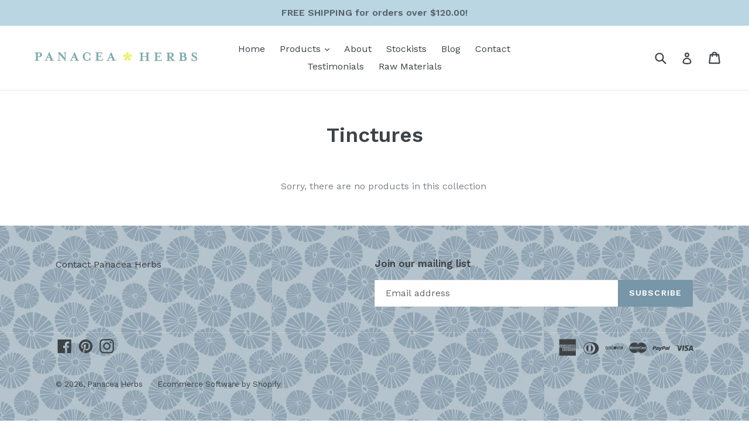

--- FILE ---
content_type: text/css
request_url: https://bettercontactform.com/contact/media/d/0/d088d9d5df7aeb90b45a40f01b05daffc17c44ff/3d0be628.css?type=css&buttonText=%22Contact+Us%22&buttonTop=30%25&language=en_US&theme=default
body_size: 5646
content:
#bcf-d088d9d {
	position: fixed;
	left: 0;
	top: 0;
	width: 100%;
	height: 100%;
	z-index: -1;
	display: none;
	pointer-events: none;
}

#bcf-d088d9d * {
	margin: 0;
	-ms-text-size-adjust: 100%;
	-webkit-text-size-adjust: 100%;
	text-shadow: none;
}
#bcf-d088d9d article, #bcf-d088d9d aside, #bcf-d088d9d details, #bcf-d088d9d figcaption, #bcf-d088d9d figure, #bcf-d088d9d footer, #bcf-d088d9d header, #bcf-d088d9d hgroup, #bcf-d088d9d main, #bcf-d088d9d nav, #bcf-d088d9d section, #bcf-d088d9d summary {
	display: block;
}
#bcf-d088d9d audio, #bcf-d088d9d canvas, #bcf-d088d9d progress, #bcf-d088d9d video {
	display: inline-block;
	vertical-align: baseline;
}
#bcf-d088d9d audio:not([controls]) {
	display: none;
	height: 0px;
}
#bcf-d088d9d [hidden], #bcf-d088d9d template {
	display: none;
}
#bcf-d088d9d a {
	background: transparent;
}
#bcf-d088d9d a:active, #bcf-d088d9d a:hover {
	outline: 0;
}
#bcf-d088d9d abbr[title] {
	border-bottom: 1px dotted;
}
#bcf-d088d9d b, #bcf-d088d9d strong {
	font-weight: 700;
}
#bcf-d088d9d ol li{
	list-style: decimal;	
	margin-left: 30px;
}
#bcf-d088d9d ul li{
	list-style: disc;	
	margin-left: 30px;
}
#bcf-d088d9d dfn {
	font-style: italic;
}
#bcf-d088d9d h1 {
	font-size: 2em;
	margin: .67em 0;
}
#bcf-d088d9d mark {
	background: #ff0;
	color: #000;
}
#bcf-d088d9d small {
	font-size: 80%;
}
#bcf-d088d9d sub, #bcf-d088d9d sup {
	font-size: 75%;
	line-height: 0px;
	position: relative;
	vertical-align: baseline;
}
#bcf-d088d9d sup {
	top: -.5em;
}
#bcf-d088d9d sub {
	bottom: -.25em;
}
#bcf-d088d9d img {
	border: 0;
}
#bcf-d088d9d svg:not(:root) {
	overflow: hidden;
}
#bcf-d088d9d figure {
	margin: 1em 40px;
}
#bcf-d088d9d hr {
	-moz-box-sizing: content-box;
	box-sizing: content-box;
	height: 0px;
}
#bcf-d088d9d pre {
	overflow: auto;
}
#bcf-d088d9d code, #bcf-d088d9d kbd, #bcf-d088d9d pre, #bcf-d088d9d samp {
	font-family: monospace, monospace;
	font-size: 1em;
}
#bcf-d088d9d button, #bcf-d088d9d input, #bcf-d088d9d optgroup, #bcf-d088d9d select, #bcf-d088d9d textarea {
	color: inherit;
	font: inherit;
	margin: 0;
}
#bcf-d088d9d button {
	overflow: visible;
}
#bcf-d088d9d button, #bcf-d088d9d select {
	text-transform: none;
}
#bcf-d088d9d button, #bcf-d088d9d html input[type=button], #bcf-d088d9d input[type=reset], #bcf-d088d9d input[type=submit] {
	-webkit-appearance: button;
	cursor: pointer;
}
#bcf-d088d9d button[disabled], #bcf-d088d9d html input[disabled] {
	cursor: default;
}
#bcf-d088d9d button::-moz-focus-inner, #bcf-d088d9d input::-moz-focus-inner {
	border: 0;
	padding: 0;
}
#bcf-d088d9d input {
	line-height: normal;
}
#bcf-d088d9d input[type=checkbox], #bcf-d088d9d input[type=radio] {
	box-sizing: border-box;
	padding: 0;
}
#bcf-d088d9d input[type=number]::-webkit-inner-spin-button, #bcf-d088d9d input[type=number]::-webkit-outer-spin-button {
	height: auto;
}
#bcf-d088d9d input[type=search] {
	-webkit-appearance: textfield;
	-moz-box-sizing: content-box;
	-webkit-box-sizing: content-box;
	box-sizing: content-box;
}
#bcf-d088d9d input[type=search]::-webkit-search-cancel-button, #bcf-d088d9d input[type=search]::-webkit-search-decoration {
	-webkit-appearance: none;
}
#bcf-d088d9d fieldset {
	border: 1px solid #d8d8d8;
	margin: 0 2px;
	padding: .35em .625em .75em;
}
#bcf-d088d9d legend {
	border: 0;
	padding: 0;
}
#bcf-d088d9d textarea {
	overflow: auto;
}
#bcf-d088d9d optgroup {
	font-weight: 700;
}
#bcf-d088d9d table {
	border-collapse: collapse;
	border-spacing: 0;
}
#bcf-d088d9d td, #bcf-d088d9d th {
	padding: 0;
}

/* button trigger */
#bcf-trigger {
	position: fixed;
	display: none;		display: none;	background-repeat: no-repeat;
	background-color: #ccb81e;

	-webkit-box-shadow: 0 0 3px rgba(128, 128, 128, 0.6);
	-moz-box-shadow: 0 0 3px rgba(128, 128, 128, 0.6);
	-o-box-shadow: 0 0 3px rgba(128, 128, 128, 0.6);
	box-shadow: 0 0 3px rgba(128, 128, 128, 0.6);

	display:none;
	white-space: nowrap;
	font-size: 0;
	color: transparent;
	overflow: hidden;
	z-index: 99997;
}

#bcf-trigger:hover {
	background-color: #e0cc32;
}
/*
#bcf-trigger:active {	background-repeat: no-repeat;
	background-color: #ccb81e;
}
*/
/* end button trigger */

#bcf-d088d9d *,
#bcf-d088d9d *:after,
#bcf-d088d9d *:before {
	font-family: Arial, Sans-Serif;
	-moz-box-sizing: content-box;
	-webkit-box-sizing: content-box;
	box-sizing: content-box;
	direction: ltr;
}

#bcf-d088d9d .bcf-lightbox-overlay {
	display: none;
	position: fixed;
	width: 100%;
	height: 100%;
	top: 0;
	left: 0;
	opacity: 0;
	/* radical background */
	background-color: rgba(0, 0, 0, 0.4);
	background-image: -moz-radial-gradient(rgba(0, 0, 0, 0.4), rgba(0, 0, 0, 0.9));
	background-image: -webkit-radial-gradient(rgba(0, 0, 0, 0.4), rgba(0, 0, 0, 0.9));
	background-image: -o-radial-gradient(rgba(0, 0, 0, 0.4), rgba(0, 0, 0, 0.9));
	background-image: radial-gradient(rgba(0, 0, 0, 0.4), rgba(0, 0, 0, 0.9));

	z-index: 99998;
	pointer-events: auto;
}

#bcf-d088d9d .bcf-wrapper {
	display: block;
	border-radius: 3px;
	font-family: Arial, Sans-Serif;
	font-size: 14px;
	color: #9A9A9A;

	position: absolute;
	height: auto;
	width: auto;
	margin: 0;
	padding: 0;
	top: 0;
	left: 50%;
	opacity: 0;

	z-index: 15000001;
	pointer-events: auto;
	overflow: hidden;
}

#bcf-d088d9d > .bcf-wrapper .bcf-orientation {
	float: left;
}

@-webkit-keyframes progress {
	to {background-position: 30px 0;}
}

@-moz-keyframes progress {
	to {background-position: 30px 0;}
}

@keyframes progress {
	to {background-position: 30px 0;}
}

#bcf-d088d9d > .bcf-wrapper .bcf-progressbar-strip {
	-webkit-animation: progress 1s linear infinite !important;
	-moz-animation: progress 1s linear infinite !important;
	animation: progress 1s linear infinite !important;
	background-repeat: repeat-x !important;
	background-size: 34px 34px !important;
	background-image: -webkit-linear-gradient(
		-45deg,
		rgba(255, 255, 255, 0.25) 25%,
		transparent 25%,
		transparent 50%,
		rgba(255, 255, 255, 0.25) 50%,
		rgba(255, 255, 255, 0.25) 75%,
		transparent 75%, transparent
		) !important;
	background-image: linear-gradient(
		-45deg,
		rgba(255, 255, 255, 0.25) 25%,
		transparent 25%, transparent 50%,
		rgba(255, 255, 255, 0.25) 50%,
		rgba(255, 255, 255, 0.25) 75%,
		transparent 75%,
		transparent
		) !important;
}

#bcf-d088d9d .bcf-wrapper .bcf-content {
	height: inherit;
	width: 480px;
	padding: 35px;
	background-color: white;
	-webkit-border-radius: 2px;
	-moz-border-radius: 2px;
	border-radius: 2px;
	-webkit-box-shadow: 0 0 11px rgba(0, 0, 0, 0.4);
	-moz-box-shadow: 0 0 11px rgba(0, 0, 0, 0.4);
	-o-box-shadow: 0 0 11px rgba(0, 0, 0, 0.4);
	box-shadow: 0 0 11px rgba(0, 0, 0, 0.4);
	pointer-events: auto;
}


#bcf-d088d9d > .bcf-wrapper > .bcf-content > form,
#bcf-d088d9d > .bcf-wrapper > .bcf-content > .bcf-success-inform {
	position: relative;
	display: block;
}

#bcf-d088d9d > .bcf-wrapper > .bcf-content > form:after,
#bcf-d088d9d > .bcf-wrapper > .bcf-content > .bcf-success-inform:after {
	visibility: hidden;
	display: block;
	content: "";
	clear: both;
	height: 0px;
}

#bcf-d088d9d > .bcf-wrapper > .bcf-content > .bcf-success-inform .bcf-message {
	padding: 0;
	text-align: left;
}

#bcf-d088d9d > .bcf-wrapper > .bcf-content > .bcf-success-inform .bcf-message span {
	display: inline-block;
	font-weight: inherit;
	font-size: inherit;
}

#bcf-d088d9d > .bcf-wrapper > .bcf-content > .bcf-success-inform .bcf-message h3 {
	line-height: 42px;
	font-weight: bold;
	font-size: 16px;
	text-align: left;
}

#bcf-d088d9d > .bcf-wrapper > .bcf-content > .bcf-success-inform .bcf-message p {
	line-height: 21px;
	text-align: left;
}

#bcf-d088d9d > .bcf-wrapper > .bcf-content > .bcf-success-inform .bcf-button-close {
	position: relative;
	top: 0;
	left: 50%;
	border: none;
	padding: 0;
	margin: 10px 0 0 -43px;
	width: 96px;
	height: 34px;
	float: left;
	text-decoration: none;
	text-transform: capitalize;
	color: #3D3D3D;
	text-align: center;

	background: none;
	background-position: auto auto;
	background-position-x: auto;
	background-position-y: auto;
	background-color: #D7D7D7;
	background-image: linear-gradient(bottom, #C3C3C3 0%, #EBEBEB 100%);
	background-image: -o-linear-gradient(bottom, #C3C3C3 0%, #EBEBEB 100%);
	background-image: -moz-linear-gradient(bottom, #C3C3C3 0%, #EBEBEB 100%);
	background-image: -webkit-linear-gradient(bottom, #C3C3C3 0%, #EBEBEB 100%);
	background-image: -ms-linear-gradient(bottom, #C3C3C3 0%, #EBEBEB 100%);
	background-image: -webkit-gradient(
		linear,
		left bottom,
		left top,
		color-stop(0, #C3C3C3),
		color-stop(1, #EBEBEB)
		);

	-webkit-box-shadow: inset 0 1px 0 #EBEBEB, 0 1px 0 0 #9B9B9B, 0 2px 2px #999999;
	-moz-box-shadow: inset 0 1px 0 #EBEBEB, 0 1px 0 0 #9B9B9B, 0 2px 2px #999999;
	-o-box-shadow: inset 0 1px 0 #EBEBEB, 0 1px 0 0 #9B9B9B, 0 2px 2px #999999;
	box-shadow: inset 0 1px 0 #EBEBEB, 0 1px 0 0 #9B9B9B, 0 2px 2px #999999;

	-webkit-border-radius: 3px;
	-moz-border-radius: 3px;
	-o-border-radius: 3px;
	border-radius: 3px;

	text-rendering: geometricPrecision;
	z-index: 1;
}

#bcf-d088d9d > .bcf-wrapper > .bcf-content > .bcf-success-inform .bcf-button-close:hover {
	background-color: #EBEBEB;
	background-image: linear-gradient(bottom, #D7D7D7 0%, #FFFFFF 100%);
	background-image: -o-linear-gradient(bottom, #D7D7D7 0%, #FFFFFF 100%);
	background-image: -moz-linear-gradient(bottom, #D7D7D7 0%, #FFFFFF 100%);
	background-image: -webkit-linear-gradient(bottom, #D7D7D7 0%, #FFFFFF 100%);
	background-image: -ms-linear-gradient(bottom, #D7D7D7 0%, #FFFFFF 100%);
	background-image: -webkit-gradient(
		linear,
		left bottom,
		left top,
		color-stop(0, #D7D7D7),
		color-stop(1, #FFFFFF)
		);
}

#bcf-d088d9d > .bcf-wrapper > .bcf-content > .bcf-success-inform .bcf-button-close:active {
	background-image: linear-gradient(bottom, #EBEBEB 0%, #C3C3C3 100%);
	background-image: -o-linear-gradient(bottom, #EBEBEB 0%, #BDBDBD 100%);
	background-image: -moz-linear-gradient(bottom, #EBEBEB 0%, #BDBDBD 100%);
	background-image: -webkit-linear-gradient(bottom, #EBEBEB 0%, #BDBDBD 100%);
	background-image: -ms-linear-gradient(bottom, #EBEBEB 0%, #BDBDBD 100%);
	background-image: -webkit-gradient(
		linear,
		left bottom,
		left top,
		color-stop(0, #EBEBEB),
		color-stop(1, #BDBDBD)
		);
}

#bcf-d088d9d > .bcf-wrapper > .bcf-content > .bcf-success-inform .bcf-button-close span {
	width: auto;
	height: auto;
	display: inline-block;
	font-family: Arial, Sans-Serif;
	font-size: 15px;
	font-weight: bold;
	line-height: 36px;
	text-align: center;
	cursor: pointer;
	pointer-events: none;
}


#bcf-d088d9d .bcf-wrapper .bcf-content .bcf-content-body {
	min-height: 346px;
}

#bcf-d088d9d > .bcf-wrapper .bcf-button-gray {
	border: none;
	padding: 0;
	text-decoration: none;
	text-transform: capitalize;
	color: #3D3D3D;
	text-align: center;

	background: none;
	background-position: auto auto;
	background-position-x: auto;
	background-position-y: auto;
	background-color: #D7D7D7;
	background-image: linear-gradient(bottom, #C3C3C3 0%, #EBEBEB 100%);
	background-image: -o-linear-gradient(bottom, #C3C3C3 0%, #EBEBEB 100%);
	background-image: -moz-linear-gradient(bottom, #C3C3C3 0%, #EBEBEB 100%);
	background-image: -webkit-linear-gradient(bottom, #C3C3C3 0%, #EBEBEB 100%);
	background-image: -ms-linear-gradient(bottom, #C3C3C3 0%, #EBEBEB 100%);
	background-image: -webkit-gradient(
		linear,
		left bottom,
		left top,
		color-stop(0, #C3C3C3),
		color-stop(1, #EBEBEB)
		);

	-webkit-box-shadow: inset 0 1px 0 #EBEBEB, 0 1px 0 0 #9B9B9B, 0 2px 2px #999999;
	-moz-box-shadow: inset 0 1px 0 #EBEBEB, 0 1px 0 0 #9B9B9B, 0 2px 2px #999999;
	-o-box-shadow: inset 0 1px 0 #EBEBEB, 0 1px 0 0 #9B9B9B, 0 2px 2px #999999;
	box-shadow: inset 0 1px 0 #EBEBEB, 0 1px 0 0 #9B9B9B, 0 2px 2px #999999;

	-webkit-border-radius: 3px;
	-moz-border-radius: 3px;
	-o-border-radius: 3px;
	border-radius: 3px;

	text-rendering: geometricPrecision;
	z-index: 1;
}


#bcf-d088d9d > .bcf-wrapper .bcf-button-gray:hover {
	background-color: #EBEBEB;
	background-image: linear-gradient(bottom, #D7D7D7 0%, #FFFFFF 100%);
	background-image: -o-linear-gradient(bottom, #D7D7D7 0%, #FFFFFF 100%);
	background-image: -moz-linear-gradient(bottom, #D7D7D7 0%, #FFFFFF 100%);
	background-image: -webkit-linear-gradient(bottom, #D7D7D7 0%, #FFFFFF 100%);
	background-image: -ms-linear-gradient(bottom, #D7D7D7 0%, #FFFFFF 100%);
	background-image: -webkit-gradient(
		linear,
		left bottom,
		left top,
		color-stop(0, #D7D7D7),
		color-stop(1, #FFFFFF)
		);
}

#bcf-d088d9d > .bcf-wrapper .bcf-button-gray:active {
	background-image: linear-gradient(bottom, #EBEBEB 0%, #C3C3C3 100%);
	background-image: -o-linear-gradient(bottom, #EBEBEB 0%, #BDBDBD 100%);
	background-image: -moz-linear-gradient(bottom, #EBEBEB 0%, #BDBDBD 100%);
	background-image: -webkit-linear-gradient(bottom, #EBEBEB 0%, #BDBDBD 100%);
	background-image: -ms-linear-gradient(bottom, #EBEBEB 0%, #BDBDBD 100%);
	background-image: -webkit-gradient(
		linear,
		left bottom,
		left top,
		color-stop(0, #EBEBEB),
		color-stop(1, #BDBDBD)
		);
}

#bcf-d088d9d > .bcf-wrapper .bcf-button-gray span {
	width: auto;
	height: auto;
	display: inline-block;
	font-family: Arial, Sans-Serif;
	font-size: 15px;
	font-weight: bold;
	line-height: 36px;
	text-align: center;
	cursor: pointer;
	pointer-events: none;
}

/* Close button */
#bcf-d088d9d > .bcf-wrapper .bcf-button-close {
	position: relative;
	font-size: 0;
	color: transparent;
	width: 16px;
	height: 16px;
	margin-top: -28px;
	margin-right: -28px;
	margin-bottom: 0;
	margin-left: 0;
	cursor: pointer;
	left: 2px;
	float: right;
	background: url("http://bettercontactform.com/contact/images/bettercontactform/default/basic.png") center center no-repeat;
	background-position: -90px -153px;
	background-position-x: -90px;
	background-position-y: -153px;
}

#bcf-d088d9d > .bcf-wrapper .bcf-button-close span {
	overflow: hidden;
	height: 16px;
	width: 16px;
	cursor: pointer;
}
/* End close button */


#bcf-d088d9d > .bcf-wrapper .bcf-head-title {
	color: #222222;
	font-size: 23px;
	padding: 7px 0 20px;
	margin: 7px 0 0;
	text-align: left;
	font-weight: normal;
}


#bcf-d088d9d > .bcf-wrapper .bcf-icon-small {
	display: inline-block;
	overflow: auto;
	background-repeat: no-repeat;
	background-image: url("http://bettercontactform.com/contact/images/bettercontactform/default/fields.png");
	background-size: 15px 254px;
	background-position: 0 0;
	background-position-x: 0;
	background-position-y: 0;
}

/* icon label */
#bcf-d088d9d > .bcf-wrapper .bcf-icon-person {
	background-position: left 9px top -152px;
	background-position-x: 9px;
	background-position-y: -152px;
}

#bcf-d088d9d > .bcf-wrapper .bcf-icon-email {
	background-position: left 9px top -190px;
	background-position-x: 9px;
	background-position-y: -190px;
}

#bcf-d088d9d > .bcf-wrapper .bcf-icon-phone {
	background-position: left 9px top -30px;
	background-position-x: 9px;
	background-position-y: -30px;
}

#bcf-d088d9d > .bcf-wrapper .bcf-icon-bag {
	background-position: left 9px top -112px;
	background-position-x: 9px;
	background-position-y: -112px;
}

#bcf-d088d9d > .bcf-wrapper .bcf-icon-global {
	background-position: left 9px top 9px;
	background-position-x: 9px;
	background-position-y: 9px;
}

#bcf-d088d9d > .bcf-wrapper .bcf-icon-star {
	background-position: left 9px top -71px;
	background-position-x: 9px;
	background-position-y: -71px;
}

#bcf-d088d9d > .bcf-wrapper .bcf-icon-pencil {
	background-position: left 9px top -230px;
	background-position-x: 9px;
	background-position-y: -230px;
}

#bcf-d088d9d > .bcf-wrapper .bcf-field {
	font-family: Arial, Sans-Serif;
	font-size: 13px;
	color: #000000;
	position: relative;
	height: 32px;
	border: 1px solid #d8d8d8;
	
	-webkit-border-radius: 0;
	-moz-border-radius: 0;
	border-radius: 0;

	padding-top: 0;
	padding-right: 10px !important;
	padding-bottom: 0;
	padding-left: 32px !important;

	border-left: 1px solid #d8d8d8;
	text-align: left;

	-moz-box-sizing: padding-box;
	-webkit-box-sizing: border-box;
	box-sizing: border-box;
}

#bcf-d088d9d > .bcf-wrapper .bcf-field::-webkit-input-placeholder {
	color: #717171;
}

#bcf-d088d9d > .bcf-wrapper .bcf-field:-moz-placeholder {
	color: #000;
}

#bcf-d088d9d > .bcf-wrapper .bcf-field::-moz-placeholder {
	color: #000;
}

#bcf-d088d9d > .bcf-wrapper .bcf-field:-ms-input-placeholder {  
	color: #929292;
}

#bcf-d088d9d > .bcf-wrapper .bcf-field:focus {
	outline: none;
	box-shadow: none !important;
	border-color: #ccb81e;
}

#bcf-d088d9d > .bcf-wrapper .bcf-field[data-required="true"] {
	border-left-width: 2px;
	border-left-color: #ccb81e;
}

#bcf-d088d9d > .bcf-wrapper .bcf-field.bcf-half-size {
	width: 231px;
	height: 30px;
}

#bcf-d088d9d > .bcf-wrapper .bcf-field.bcf-half-size[data-required="true"] {
	width: 230px;
}

#bcf-d088d9d > .bcf-wrapper .bcf-field.bcf-half-size:nth-of-type(2n+0) {
	margin: 5px 0;
}

#bcf-d088d9d > .bcf-wrapper .bcf-field.bcf-half-size:nth-of-type(2n+1) {
	margin-top: 5px;
	margin-right: 17px;
	margin-bottom: 5px;
	margin-left: 0;
}

#bcf-d088d9d > .bcf-wrapper .bcf-field.bcf-full-size[data-required="true"] {
	width: 476px;
}

#bcf-d088d9d > .bcf-wrapper .bcf-field.bcf-full-size {
	width: 477px;
	margin: 5px 0;
}

#bcf-d088d9d > .bcf-wrapper .bcf-field-message {
	height: 110px;
	padding-top: 7px;
	resize: vertical;
	overflow: auto;
}

#bcf-d088d9d > .bcf-wrapper .bcf-button {
	position:relative;
	border: none;
	padding: 0;
	margin-top: 9px;
	position: relative;
	width: auto;
	height: 34px;
	text-decoration: none;
	text-transform: capitalize;
	color: #FFFFFF;
	text-align: center;

	background-color: #ccb81e;
	background-image: linear-gradient(bottom, #b8a40a 0, #e0cc32 100%);
	background-image: -o-linear-gradient(bottom, #b8a40a 0, #e0cc32 100%);
	background-image: -moz-linear-gradient(bottom, #b8a40a 0, #e0cc32 100%);
	background-image: -webkit-linear-gradient(bottom, #b8a40a 0, #e0cc32 100%);
	background-image: -ms-linear-gradient(bottom, #b8a40a 0, #e0cc32 100%);
	background-image: -webkit-gradient(
		linear,
		left bottom,
		left top,
		color-stop(0, #b8a40a),
		color-stop(1, #e0cc32)
		);

	-webkit-border-radius: 3px;
	-moz-border-radius: 3px;
	-o-border-radius: 3px;
	border-radius: 3px;

	-webkit-box-shadow: inset 0 1px 0 #e0cc32, 0 1px 0 0 #907c00, 0 2px 2px #999;
	-moz-box-shadow: inset 0 1px 0 #e0cc32, 0 1px 0 0 #907c00, 0 2px 2px #999;
	-o-box-shadow: inset 0 1px 0 #e0cc32, 0 1px 0 0 #907c00, 0 2px 2px #999;
	box-shadow: inset 0 1px 0 #e0cc32, 0 1px 0 0 #907c00, 0 2px 2px #999;

	cursor: pointer;
	text-rendering: geometricPrecision;
}

#bcf-d088d9d > .bcf-wrapper .bcf-button:hover {
	background-color: #efdb41;
	background-image: linear-gradient(bottom, #c7b319 0, #efdb41 100%);
	background-image: -o-linear-gradient(bottom, #c7b319 0, #efdb41 100%);
	background-image: -moz-linear-gradient(bottom, #c7b319 0, #efdb41 100%);
	background-image: -webkit-linear-gradient(bottom, #c7b319 0, #efdb41 100%);
	background-image: -ms-linear-gradient(bottom, #c7b319 0, #efdb41 100%);
	background-image: -webkit-gradient(
		linear,
		left bottom,
		left top,
		color-stop(0, #c7b319),
		color-stop(1, #efdb41)
		);
}

#bcf-d088d9d > .bcf-wrapper .bcf-button:active {
	top: 0;
	background-image: linear-gradient(bottom, #e0cc32 0, #b8a40a 100%);
	background-image: -o-linear-gradient(bottom, #e0cc32 0, #b8a40a 100%);
	background-image: -moz-linear-gradient(bottom, #e0cc32 0, #b8a40a 100%);
	background-image: -webkit-linear-gradient(bottom, #e0cc32 0, #b8a40a 100%);
	background-image: -ms-linear-gradient(bottom, #e0cc32 0, #b8a40a 100%);
	background-image: -webkit-gradient(
		linear,
		left bottom,
		left top,
		color-stop(0, #e0cc32),
		color-stop(1, #b8a40a)
		);
	-webkit-box-shadow: inset 0 1px 0 #e0cc32, 0 1px 0 0 #907c00, 0 4px 2px #999;
	-moz-box-shadow: inset 0 1px 0 #e0cc32, 0 1px 0 0 #907c00, 0 4px 2px #999;
	-o-box-shadow: inset 0 1px 0 #e0cc32, 0 1px 0 0 #907c00, 0 4px 2px #999;
	box-shadow: inset 0 1px 0 #e0cc32, 0 1px 0 0 #907c00, 0 4px 2px #999;
}

#bcf-d088d9d > .bcf-wrapper .bcf-button:active:before {
	top: 50%;
	margin-top:-12px;
	-webkit-box-shadow: inset 0 1px 0 #e0cc32, 0 1px 0 {{colorSchemeDarkess}}, 0 4px 2px #b8a40a;
	-moz-box-shadow: inset 0 1px 0 #e0cc32, 0 1px 0 {{colorSchemeDarkess}}, 0 4px 2px #b8a40a;
	-o-box-shadow: inset 0 1px 0 #e0cc32, 0 1px 0 {{colorSchemeDarkess}}, 0 4px 2px #b8a40a;
	box-shadow: inset 0 1px 0 #e0cc32, 0 1px 0 {{colorSchemeDarkess}}, 0 4px 2px #b8a40a;
}

#bcf-d088d9d > .bcf-wrapper .bcf-button span {
	display: inline-block;
	font-family: Arial, Sans-Serif;
	font-size: 15px;
	font-weight: bold;
	line-height: 35px;
	text-align: center;
	pointer-events: none;
}

#bcf-d088d9d > .bcf-wrapper .bcf-button .bcf-text-fly {
	float: left;
	margin-top: 0;
	margin-left: 12px;
	margin-bottom: 0;
	margin-right: 2px;
	width: auto;
}

#bcf-d088d9d > .bcf-wrapper .bcf-button .bcf-icon-fly {
	float: right;
	width: 30px;
	background-image: url("http://bettercontactform.com/contact/images/bettercontactform/default/basic.png");
	background-repeat: no-repeat;
	vertical-align: middle;

	background-size: 300px 300px;
	background-position: left -88px top -84px;
	background-position-x: -88px;
	background-position-y: -84px;
	margin-right: 10px;
}

#bcf-d088d9d > .bcf-wrapper .bcf-button.bcf-submit-form {
	float: right;
}

#bcf-d088d9d > .bcf-wrapper .bcf-logo {
	position: absolute;
	bottom: 12px;
	width: 160px;
    height: 19px;
	color: transparent;
	background-image: url("http://bettercontactform.com/contact/images/bettercontactform/default/basic.png");
	background-size: 300px 300px;
	background-repeat: no-repeat;
	background-position: -90px -171px;
	background-position-x: -90px;
	background-position-y: -171px;
	cursor: pointer;

	left: 12px;
}

/* Validation tooltip */
#bcf-d088d9d > .bcf-wrapper > .bcf-tooltip span {
	font-family: Arial, Sans-Serif;
	font-size: 11px;
	font-weight: normal;
}

#bcf-d088d9d > .bcf-wrapper > .bcf-tooltip {
	font-family: Arial, Sans-Serif;
	font-size: 11px;
	font-weight: normal;
	position: absolute;
	padding: 0 5px;
	color:#7C6F4A;
	background-color: #FFFFBF;
	border: 1px solid #D5C28B;
	-webkit-border-radius:3px;
	-moz-border-radius:3px;
	border-radius:3px;
}

#bcf-d088d9d > .bcf-wrapper > .bcf-tooltip:after,
#bcf-d088d9d > .bcf-wrapper > .bcf-tooltip:before {
	top: 100%;
	border: solid transparent;
	content: " ";
	height: 0px;
	width: 0px;
	position: absolute;
	pointer-events: none;
}

#bcf-d088d9d > .bcf-wrapper > .bcf-tooltip:after {
	border-color: rgba(251, 245, 229);
	border-top-color: #FFFFBF;
	border-width: 5px;

	left: 15px;
	margin-left: -5px;
}
#bcf-d088d9d > .bcf-wrapper > .bcf-tooltip:before {
	border-color: rgba(213, 194, 139);
	border-top-color: #D5C28B;
	border-width: 6px;

	left: 15px;
	margin-left: -6px;
}

#bcf-d088d9d > .bcf-wrapper .bcf-logo:hover {
	background-position: left -90px top -195px;
	background-position-x: -90px;
	background-position-y: -195px;
}


/*
*   PROFESSIONAL CONTACT FORM
*/

#bcf-d088d9d > .bcf-wrapper .bcf-field.bcf-full-size.bcf-wrapper-dropdown {
	/* Size and position */
	position: relative;
	width: 479px;
	height: 30px;
	padding-top: 0;
	padding-right: 10px;
	padding-bottom: 0;
	padding-left: 32px;
	margin: 5px 0 5px 0;

	/* Styles */
	background: #FFFFFF;
	border: 1px solid #d8d8d8;
	color: #757575;
	cursor: pointer;
	outline: none;

	-webkit-border-radius: 0;
	-moz-border-radius: 0;
	border-radius: 0;

	float: left;
	border-left-width: 2px;
	border-left-color: #ccb81e;
	border-left: none;
	border-right: none;
}

#bcf-d088d9d > .bcf-wrapper .bcf-wrapper-dropdown .bcf-to {
	height: 16px;
	font-size: 15px;
	margin-right: 5px;
	float: left;
	height: 30px;
	line-height: 30px;
}

#bcf-d088d9d > .bcf-wrapper .bcf-wrapper-dropdown .bcf-department-label {
	float: left;
	height: 30px;
	line-height: 30px;
	cursor: pointer;
	color: #ccb81e;
	font-size: 15px;
	pointer-events: none;
}

#bcf-d088d9d > .bcf-wrapper .bcf-wrapper-dropdown .bcf-department-label:before {
	content: "";
	position: absolute;
	right: 8px;
	top: 8px;

	width: 0;
	height: 0;
	border-style: solid;
	border-width: 0 4px 6.9px 4px;
	border-color: transparent transparent #d8d8d8 transparent;
	line-height: 0;
	_border-color: #000000 #000000 #d8d8d8 #000000;
	_filter: progid:DXImageTransform.Microsoft.Chroma(color='#000000');
}
#bcf-d088d9d > .bcf-wrapper .bcf-wrapper-dropdown .bcf-department-label:hover:before {
	border-color: transparent transparent #999999 transparent;
	_border-color: #000000 #000000 #999999 #000000;
}

#bcf-d088d9d > .bcf-wrapper .bcf-wrapper-dropdown .bcf-department-label:after {
	content: "";
	position: absolute;
	right: 8px;
	top: 16px;

	width: 0px;
	height: 0px;
	border-style: solid;
	border-width: 6.9px 4px 0 4px;;
	border-color: #d8d8d8 transparent transparent transparent;
	line-height: 0px;
	_border-color: #d8d8d8 #000000 #000000 #000000;
	_filter: progid:DXImageTransform.Microsoft.Chroma(color='#000000');	
}
#bcf-d088d9d > .bcf-wrapper .bcf-wrapper-dropdown .bcf-department-label:hover:after {
	border-color: #999999 transparent transparent transparent;
	_border-color: #999999 #000000 #000000 #000000;
}


#bcf-d088d9d > .bcf-wrapper .bcf-wrapper-dropdown .bcf-dropdown {
	/* Size & position */
	position: absolute;
	top: 100%;
	width: 100%;
	margin-top: 1px;
	padding: 0;
	left: 0;
	right: 0;
	z-index: -1;

	/* Styles */
	background: white;
	border: inherit;
	border-top: none;
	list-style-type: none;
	-webkit-transition: all 0.3s ease-out;
	-moz-transition: all 0.3s ease-out;
	-ms-transition: all 0.3s ease-out;
	-o-transition: all 0.3s ease-out;
	transition: all 0.3s ease-out;

	/* Hiding */
	opacity: 0;
	pointer-events: none;
}

#bcf-d088d9d > .bcf-wrapper .bcf-wrapper-dropdown .bcf-dropdown li {
	position: relative; /* Enable absolute positioning for checkboxes */
	height: 30px;
	line-height: 30px;
	margin: 0;
	padding: 0 10px 0 32px; /* Same padding as the button */
	padding-left: 32px;
	list-style-type: none;
	border-bottom: 1px solid #d8d8d8;
	-webkit-transition: all 0.3s ease-out;
	-moz-transition: all 0.3s ease-out;
	-ms-transition: all 0.3s ease-out;
	-o-transition: all 0.3s ease-out;
	transition: all 0.3s ease-out;
	cursor: pointer;
}

#bcf-d088d9d > .bcf-wrapper .bcf-wrapper-dropdown .bcf-dropdown li:last-of-type {
	border: none;
}

/* Hover state */

#bcf-d088d9d > .bcf-wrapper .bcf-wrapper-dropdown .bcf-dropdown li:hover {
	background: #EEEEEE;
}

/* Active state */

#bcf-d088d9d > .bcf-wrapper .bcf-wrapper-dropdown.bcf-active {
	-webkit-box-shadow: 0 0 0 100000px rgba(0, 0, 0, 0.4) !important;
	-moz-box-shadow: 0 0 0 100000px rgba(0, 0, 0, 0.4) !important;
	-o-box-shadow: 0 0 0 100000px rgba(0, 0, 0, 0.4) !important;
	box-shadow: 0 0 0 100000px rgba(0, 0, 0, 0.4) !important;
	z-index: 100;
}

#bcf-d088d9d > .bcf-wrapper .bcf-wrapper-dropdown.bcf-active:after {
	border-width: 0 6px 6px 6px;
}

#bcf-d088d9d > .bcf-wrapper .bcf-wrapper-dropdown.bcf-active .bcf-dropdown {
	opacity: 1;
	pointer-events: auto;
}

/* No CSS3 support */
#bcf-d088d9d > .bcf-wrapper .no-opacity .bcf-wrapper-dropdown .bcf-dropdown,
#bcf-d088d9d > .bcf-wrapper .no-pointerevents .bcf-wrapper-dropdown .bcf-dropdown {
	display: none;
	opacity: 1; /* If opacity support but no pointer-events support */
	pointer-events: auto; /* If pointer-events support but no pointer-events support */
}

#bcf-d088d9d > .bcf-wrapper .no-opacity .bcf-wrapper-dropdown.bcf-active .bcf-dropdown,
#bcf-d088d9d > .bcf-wrapper .no-pointerevents .bcf-wrapper-dropdown.bcf-active .bcf-dropdown {
	display: block;
}


/*
	BCF Editor
*/
#bcf-d088d9d > .bcf-wrapper .bcf-placeholder {
	position: absolute;
	top: 7px;
	left: 32px;
	color: #717171;
	font-size: 13px;
	font-weight: normal;
	pointer-events: none;
}

#bcf-d088d9d > .bcf-wrapper .wrapper-bcfEdit-panelContain {
	float: left;
	resize: none;
	position: absolute;
	bottom: 24px;
	left: 0;
}

#bcf-d088d9d > .bcf-wrapper .wrapper-bcfEdit-panelContain:focus {
	outline: none;
	box-shadow: none !important;
	border-color: #ccb81e;
}

#bcf-d088d9d > .bcf-wrapper .bcfEdit-main {
}

#bcf-d088d9d > .bcf-wrapper .bcfEdit-main:focus {
	outline: none;
	box-shadow: none !important;
}

#bcf-d088d9d > .bcf-wrapper .bcf-upload-file-list {
	position: relative;
	bottom: 0;
	left: 0;
	right: 32px;
	margin-top: 10px;
	margin-bottom: 10px;
	font-size: 11px;
	font-weight: bold;
	color: #000000;
	width: auto;
}

#bcf-d088d9d > .bcf-wrapper .bcf-upload-file-item {
	background-color: #F5F5F5;
	border: 1px solid #DCDCDC;
	margin: 5px;
	overflow-y: hidden;
	padding: 4px 4px 4px 8px;
	line-height: 16px;
}

@-webkit-keyframes progress {
    to {background-position: 30px 0;}
}

@-moz-keyframes progress {
    to {background-position: 30px 0;}
}

@keyframes progress {
    to {background-position: 30px 0;}
}

#bcf-d088d9d > .bcf-wrapper .bcf-upload-file-item.bcf-uploading {
    -webkit-animation: progress 1s linear infinite !important;
    -moz-animation: progress 1s linear infinite !important;
    animation: progress 1s linear infinite !important;
    background-repeat: repeat-x !important;
    background-size: 32px 32px !important;
    background-image: -webkit-linear-gradient(
        -45deg,
        rgba(128, 128, 128, 0.15) 25%,
        transparent 25%,
        transparent 50%,
        rgba(128, 128, 128, 0.15) 50%,
        rgba(128, 128, 128, 0.15) 75%,
        transparent 75%, transparent
    ) !important;
    background-image: linear-gradient(
        -45deg,
        rgba(128, 128, 128, 0.15) 25%,
        transparent 25%, transparent 50%,
        rgba(128, 128, 128, 0.15) 50%,
        rgba(128, 128, 128, 0.15) 75%,
        transparent 75%,
        transparent
    ) !important;
}


#bcf-d088d9d > .bcf-wrapper .bcf-upload-file-item .bcf-delete-file {
	color: #909090;
	cursor: pointer;
	float: right;
	font-size: 13px;
	font-weight: bold;
}

/*
#bcf-d088d9d > .bcf-wrapper .bcfEdit-main:focus,
#bcf-d088d9d > .bcf-wrapper .bcfEdit-main:active {
	outline: medium none;
}
*/

#bcf-d088d9d > .bcf-wrapper .bcf-error {
	color: #FF0000;
	float: left;
	font-size: 11px;
	line-height: 20px;
	color: red;
}


#bcf-d088d9d #bcf-message-editor {
	height: 130px;
	margin-bottom: 14px;
	padding-top: 7px !important;
	resize: vertical;
	/*width: 434px;*/
	float: left;
	font-size: 13px;
	color: #000;
	background: none repeat scroll 0 0 #fff;
}

/* format text field */
/*
#bcf-d088d9d > .bcf-wrapper ol li {
	list-style: decimal outside none;
	margin-left: 25px;
}
#bcf-d088d9d > .bcf-wrapper ul li {
	list-style: disc outside none;
	margin-left: 25px;
}
*/

.bcfEdit-pane .bcf-error {
	color: red;
}
/*End BCF Edit*/


/*
	Responsive
*/

@media screen and (min-width: 0) and (max-width: 549px), (min-height: 0) and (max-height: 379px) {
	#bcf-d088d9d > .bcf-wrapper {
		width: 100%;
		height: 100%;
		min-width: 280px;
		min-height: 520px;
		padding: 0 !important;
		margin: 0 !important;
		left: 0 !important;
		top: 0 !important;
	}

	#bcf-d088d9d > .bcf-wrapper > .bcf-content {
		width: 100%;
		height: 100%;
		min-width: 280px;
		min-height: 520px;
		padding: 0;
		margin: 0;
	}

	#bcf-d088d9d > .bcf-wrapper .bcf-head-title {
		display: none;
		visibility: hidden;
	}

	#bcf-d088d9d > .bcf-wrapper .bcf-button-close {
		position: absolute;
		border: none;
		padding: 0;
		margin: 0;
		width: 96px;
		height: 34px;
		text-decoration: none;
		text-transform: capitalize;
		color: #3D3D3D;
		text-align: center;

		background: none;
		background-position: auto auto;
		background-position-x: auto;
		background-position-y: auto;
		background-color: #D7D7D7;
		background-image: linear-gradient(bottom, #C3C3C3 0, #EBEBEB 100%);
		background-image: -o-linear-gradient(bottom, #C3C3C3 0, #EBEBEB 100%);
		background-image: -moz-linear-gradient(bottom, #C3C3C3 0, #EBEBEB 100%);
		background-image: -webkit-linear-gradient(bottom, #C3C3C3 0, #EBEBEB 100%);
		background-image: -ms-linear-gradient(bottom, #C3C3C3 0, #EBEBEB 100%);
		background-image: -webkit-gradient(
			linear,
			left bottom,
			left top,
			color-stop(0, #C3C3C3),
			color-stop(1, #EBEBEB)
		);

		-webkit-box-shadow: inset 0 1px 0 #EBEBEB, 0 1px 0 0 #9B9B9B, 0 2px 2px #999999;
		-moz-box-shadow: inset 0 1px 0 #EBEBEB, 0 1px 0 0 #9B9B9B, 0 2px 2px #999999;
		-o-box-shadow: inset 0 1px 0 #EBEBEB, 0 1px 0 0 #9B9B9B, 0 2px 2px #999999;
		box-shadow: inset 0 1px 0 #EBEBEB, 0 1px 0 0 #9B9B9B, 0 2px 2px #999999;

		-webkit-border-radius: 3px;
		-moz-border-radius: 3px;
		-o-border-radius: 3px;
		border-radius: 3px;

		text-rendering: geometricPrecision;
		z-index: 1;
	}

	#bcf-d088d9d > .bcf-wrapper .bcf-button-close:hover {
		background-color: #EBEBEB;
		background-image: linear-gradient(bottom, #D7D7D7 0, #FFFFFF 100%);
		background-image: -o-linear-gradient(bottom, #D7D7D7 0, #FFFFFF 100%);
		background-image: -moz-linear-gradient(bottom, #D7D7D7 0, #FFFFFF 100%);
		background-image: -webkit-linear-gradient(bottom, #D7D7D7 0, #FFFFFF 100%);
		background-image: -ms-linear-gradient(bottom, #D7D7D7 0, #FFFFFF 100%);
		background-image: -webkit-gradient(
			linear,
			left bottom,
			left top,
			color-stop(0, #D7D7D7),
			color-stop(1, #FFFFFF)
		);
	}

	#bcf-d088d9d > .bcf-wrapper .bcf-button-close:active {
		background-image: linear-gradient(bottom, #EBEBEB 0, #C3C3C3 100%);
		background-image: -o-linear-gradient(bottom, #EBEBEB 0, #BDBDBD 100%);
		background-image: -moz-linear-gradient(bottom, #EBEBEB 0, #BDBDBD 100%);
		background-image: -webkit-linear-gradient(bottom, #EBEBEB 0, #BDBDBD 100%);
		background-image: -ms-linear-gradient(bottom, #EBEBEB 0, #BDBDBD 100%);
		background-image: -webkit-gradient(
			linear,
			left bottom,
			left top,
			color-stop(0, #EBEBEB),
			color-stop(1, #BDBDBD)
		);
	}

	#bcf-d088d9d > .bcf-wrapper .bcf-button-close span {
		width: auto;
		height: auto;
		display: inline-block;
		font-family: Arial, Sans-Serif;
		font-size: 15px;
		font-weight: bold;
		line-height: 36px;
		text-align: center;
		cursor: pointer;
		pointer-events: none;
	}

	#bcf-d088d9d > .bcf-wrapper .bcf-field.bcf-full-size.bcf-wrapper-dropdown {
		height: 46px;
		padding-top: 0;
		padding-right: 10px;
		padding-bottom: 0;
		padding-left: 32px;
		margin: 5px 0 5px 0;
		border-bottom: 0 none;
	}
	#bcf-d088d9d > .bcf-wrapper .bcf-field::-webkit-input-placeholder {
		font-size: 15px;
	}

	#bcf-d088d9d > .bcf-wrapper .bcf-field:-moz-placeholder {
		font-size: 15px;
	}

	#bcf-d088d9d > .bcf-wrapper .bcf-field::-moz-placeholder {
		font-size: 15px; 
	}

	#bcf-d088d9d > .bcf-wrapper .bcf-field:-ms-input-placeholder {  
		font-size: 15px;
	}

	#bcf-d088d9d > .bcf-wrapper .bcf-wrapper-dropdown .bcf-to {
		height: 46px;
		left: 10px;
		line-height: 46px;
		position: absolute;
		top: 0;
	}

	#bcf-d088d9d > .bcf-wrapper .bcf-wrapper-dropdown:before {
		left: 10px;
		top: 15px;
		opacity: 0.65;
	}

	#bcf-d088d9d > .bcf-wrapper .bcf-wrapper-dropdown:after {
		right: 10px;
		margin-top: -3px;
	}

	#bcf-d088d9d > .bcf-wrapper .bcf-wrapper-dropdown .bcf-dropdown {
		border-bottom: 0 none;
	}

	#bcf-d088d9d > .bcf-wrapper .bcf-wrapper-dropdown .bcf-dropdown li {
		height: 46px;
		line-height: 46px;
	}

	#bcf-d088d9d > .bcf-wrapper .bcf-wrapper-dropdown .bcf-dropdown li:last-of-type {
		border-bottom: 1px solid #d8d8d8;
	}

	#bcf-d088d9d > .bcf-wrapper .bcf-wrapper-dropdown .bcf-department-label {
		height: 46px;
		line-height: 46px;
	}

	#bcf-d088d9d > .bcf-wrapper .bcf-wrapper-dropdown .bcf-department-label:before,
	#bcf-d088d9d > .bcf-wrapper .bcf-wrapper-dropdown .bcf-department-label:after {
	}

	#bcf-d088d9d > .bcf-wrapper .bcf-wrapper-dropdown .bcf-department-label:before {
	    top: 16px;
	}

	#bcf-d088d9d > .bcf-wrapper .bcf-wrapper-dropdown .bcf-department-label:after {
	    top: 24px;
	}

	#bcf-d088d9d > .bcf-wrapper .bcf-placeholder {
		font-size: 15px;
	}
}

@media screen and (min-width: 0) and (max-width: 549px) and (min-height: 219px), (min-height: 0) and (max-height: 379px) {
	#bcf-d088d9d > .bcf-wrapper .bcf-field {
		font-size: 15px;
		width: 100%;
		height: 46px;
		margin: 0 !important;
		border: none;
		float: left;
	}

	#bcf-d088d9d > .bcf-wrapper .bcf-button[rel='submit'] {
		position: absolute;
		top: 25px;
		float: right;
		right: 20px;
		margin-top: 0;
	}

	#bcf-d088d9d > .bcf-wrapper .bcf-button-close {
		top: 25px;
		float: left;
		left: 20px;
	}

	#bcf-d088d9d > .bcf-wrapper .bcf-field.bcf-half-size,
	#bcf-d088d9d > .bcf-wrapper .bcf-field.bcf-full-size {
		border-top: 1px solid #d8d8d8;
		height: 46px;
	}

	#bcf-d088d9d > .bcf-wrapper .bcf-field.bcf-half-size,
	#bcf-d088d9d > .bcf-wrapper .bcf-field.bcf-full-size,
	#bcf-d088d9d > .bcf-wrapper .bcf-field.bcf-half-size[data-required="true"],
	#bcf-d088d9d > .bcf-wrapper .bcf-field.bcf-full-size[data-required="true"] {
		width: 100%;
	}

	#bcf-d088d9d > .bcf-wrapper .bcf-icon-person {
		background-position: left 9px top -145px;
		background-position-x: 9px;
		background-position-y: -145px;
	}

	#bcf-d088d9d > .bcf-wrapper .bcf-icon-email {
		background-position: left 9px top -183px;
		background-position-x: 9px;
		background-position-y: -183px;
	}

	#bcf-d088d9d > .bcf-wrapper .bcf-icon-phone {
		background-position: left 9px top -23px;
		background-position-x: 9px;
		background-position-y: -23px;
	}

	#bcf-d088d9d > .bcf-wrapper .bcf-icon-bag {
		background-position: left 9px top -103px;
		background-position-x: 9px;
		background-position-y: -103px;
	}

	#bcf-d088d9d > .bcf-wrapper .bcf-icon-global {
		background-position: left 9px top 16px;
		background-position-x: 9px;
		background-position-y: 16px;
	}

	#bcf-d088d9d > .bcf-wrapper .bcf-icon-star {
		background-position: left 9px top -64px;
		background-position-x: 9px;
		background-position-y: -64px;
	}

	#bcf-d088d9d > .bcf-wrapper .bcf-icon-pencil {
		background-position: left 9px top -223px;
		background-position-x: 9px;
		background-position-y: -223px;
	}

	#bcf-d088d9d > .bcf-wrapper > .bcf-content > form {
		padding: 88px 0 38px 0;
	}

	#bcf-d088d9d > .bcf-wrapper #bcf-message {
		height: 100%;
		padding-top: 14px;
	}

	#bcf-d088d9d > .bcf-wrapper > .bcf-content > .bcf-success-inform .bcf-message {
		padding: 35px;
	}

	#bcf-d088d9d > .bcf-wrapper .wrapper-bcfEdit-panelContain {
		width: 100%;
		position: fixed;
		bottom: 0;
	}
}


--- FILE ---
content_type: text/css
request_url: https://bettercontactform.com/contact/media/b/6/b6a5a0e7f0450165fac1b218d5ef76e036d969b0/3d0be628.css?type=css&buttonText=%22Contact+Us%22&buttonTop=30%25&language=en_US&theme=default
body_size: 5666
content:
#bcf-b6a5a0e {
	position: fixed;
	left: 0;
	top: 0;
	width: 100%;
	height: 100%;
	z-index: -1;
	display: none;
	pointer-events: none;
}

#bcf-b6a5a0e * {
	margin: 0;
	-ms-text-size-adjust: 100%;
	-webkit-text-size-adjust: 100%;
	text-shadow: none;
}
#bcf-b6a5a0e article, #bcf-b6a5a0e aside, #bcf-b6a5a0e details, #bcf-b6a5a0e figcaption, #bcf-b6a5a0e figure, #bcf-b6a5a0e footer, #bcf-b6a5a0e header, #bcf-b6a5a0e hgroup, #bcf-b6a5a0e main, #bcf-b6a5a0e nav, #bcf-b6a5a0e section, #bcf-b6a5a0e summary {
	display: block;
}
#bcf-b6a5a0e audio, #bcf-b6a5a0e canvas, #bcf-b6a5a0e progress, #bcf-b6a5a0e video {
	display: inline-block;
	vertical-align: baseline;
}
#bcf-b6a5a0e audio:not([controls]) {
	display: none;
	height: 0px;
}
#bcf-b6a5a0e [hidden], #bcf-b6a5a0e template {
	display: none;
}
#bcf-b6a5a0e a {
	background: transparent;
}
#bcf-b6a5a0e a:active, #bcf-b6a5a0e a:hover {
	outline: 0;
}
#bcf-b6a5a0e abbr[title] {
	border-bottom: 1px dotted;
}
#bcf-b6a5a0e b, #bcf-b6a5a0e strong {
	font-weight: 700;
}
#bcf-b6a5a0e ol li{
	list-style: decimal;	
	margin-left: 30px;
}
#bcf-b6a5a0e ul li{
	list-style: disc;	
	margin-left: 30px;
}
#bcf-b6a5a0e dfn {
	font-style: italic;
}
#bcf-b6a5a0e h1 {
	font-size: 2em;
	margin: .67em 0;
}
#bcf-b6a5a0e mark {
	background: #ff0;
	color: #000;
}
#bcf-b6a5a0e small {
	font-size: 80%;
}
#bcf-b6a5a0e sub, #bcf-b6a5a0e sup {
	font-size: 75%;
	line-height: 0px;
	position: relative;
	vertical-align: baseline;
}
#bcf-b6a5a0e sup {
	top: -.5em;
}
#bcf-b6a5a0e sub {
	bottom: -.25em;
}
#bcf-b6a5a0e img {
	border: 0;
}
#bcf-b6a5a0e svg:not(:root) {
	overflow: hidden;
}
#bcf-b6a5a0e figure {
	margin: 1em 40px;
}
#bcf-b6a5a0e hr {
	-moz-box-sizing: content-box;
	box-sizing: content-box;
	height: 0px;
}
#bcf-b6a5a0e pre {
	overflow: auto;
}
#bcf-b6a5a0e code, #bcf-b6a5a0e kbd, #bcf-b6a5a0e pre, #bcf-b6a5a0e samp {
	font-family: monospace, monospace;
	font-size: 1em;
}
#bcf-b6a5a0e button, #bcf-b6a5a0e input, #bcf-b6a5a0e optgroup, #bcf-b6a5a0e select, #bcf-b6a5a0e textarea {
	color: inherit;
	font: inherit;
	margin: 0;
}
#bcf-b6a5a0e button {
	overflow: visible;
}
#bcf-b6a5a0e button, #bcf-b6a5a0e select {
	text-transform: none;
}
#bcf-b6a5a0e button, #bcf-b6a5a0e html input[type=button], #bcf-b6a5a0e input[type=reset], #bcf-b6a5a0e input[type=submit] {
	-webkit-appearance: button;
	cursor: pointer;
}
#bcf-b6a5a0e button[disabled], #bcf-b6a5a0e html input[disabled] {
	cursor: default;
}
#bcf-b6a5a0e button::-moz-focus-inner, #bcf-b6a5a0e input::-moz-focus-inner {
	border: 0;
	padding: 0;
}
#bcf-b6a5a0e input {
	line-height: normal;
}
#bcf-b6a5a0e input[type=checkbox], #bcf-b6a5a0e input[type=radio] {
	box-sizing: border-box;
	padding: 0;
}
#bcf-b6a5a0e input[type=number]::-webkit-inner-spin-button, #bcf-b6a5a0e input[type=number]::-webkit-outer-spin-button {
	height: auto;
}
#bcf-b6a5a0e input[type=search] {
	-webkit-appearance: textfield;
	-moz-box-sizing: content-box;
	-webkit-box-sizing: content-box;
	box-sizing: content-box;
}
#bcf-b6a5a0e input[type=search]::-webkit-search-cancel-button, #bcf-b6a5a0e input[type=search]::-webkit-search-decoration {
	-webkit-appearance: none;
}
#bcf-b6a5a0e fieldset {
	border: 1px solid #d8d8d8;
	margin: 0 2px;
	padding: .35em .625em .75em;
}
#bcf-b6a5a0e legend {
	border: 0;
	padding: 0;
}
#bcf-b6a5a0e textarea {
	overflow: auto;
}
#bcf-b6a5a0e optgroup {
	font-weight: 700;
}
#bcf-b6a5a0e table {
	border-collapse: collapse;
	border-spacing: 0;
}
#bcf-b6a5a0e td, #bcf-b6a5a0e th {
	padding: 0;
}

/* button trigger */
#bcf-trigger {
	position: fixed;
	display: none;		display: none;	background-repeat: no-repeat;
	background-color: #2a83a2;

	-webkit-box-shadow: 0 0 3px rgba(128, 128, 128, 0.6);
	-moz-box-shadow: 0 0 3px rgba(128, 128, 128, 0.6);
	-o-box-shadow: 0 0 3px rgba(128, 128, 128, 0.6);
	box-shadow: 0 0 3px rgba(128, 128, 128, 0.6);

	display:none;
	white-space: nowrap;
	font-size: 0;
	color: transparent;
	overflow: hidden;
	z-index: 99997;
}

#bcf-trigger:hover {
	background-color: #3e97b6;
}
/*
#bcf-trigger:active {	background-repeat: no-repeat;
	background-color: #2a83a2;
}
*/
/* end button trigger */

#bcf-b6a5a0e *,
#bcf-b6a5a0e *:after,
#bcf-b6a5a0e *:before {
	font-family: Arial, Sans-Serif;
	-moz-box-sizing: content-box;
	-webkit-box-sizing: content-box;
	box-sizing: content-box;
	direction: ltr;
}

#bcf-b6a5a0e .bcf-lightbox-overlay {
	display: none;
	position: fixed;
	width: 100%;
	height: 100%;
	top: 0;
	left: 0;
	opacity: 0;
	/* radical background */
	background-color: rgba(0, 0, 0, 0.4);
	background-image: -moz-radial-gradient(rgba(0, 0, 0, 0.4), rgba(0, 0, 0, 0.9));
	background-image: -webkit-radial-gradient(rgba(0, 0, 0, 0.4), rgba(0, 0, 0, 0.9));
	background-image: -o-radial-gradient(rgba(0, 0, 0, 0.4), rgba(0, 0, 0, 0.9));
	background-image: radial-gradient(rgba(0, 0, 0, 0.4), rgba(0, 0, 0, 0.9));

	z-index: 99998;
	pointer-events: auto;
}

#bcf-b6a5a0e .bcf-wrapper {
	display: block;
	border-radius: 3px;
	font-family: Arial, Sans-Serif;
	font-size: 14px;
	color: #9A9A9A;

	position: absolute;
	height: auto;
	width: auto;
	margin: 0;
	padding: 0;
	top: 0;
	left: 50%;
	opacity: 0;

	z-index: 15000001;
	pointer-events: auto;
	overflow: hidden;
}

#bcf-b6a5a0e > .bcf-wrapper .bcf-orientation {
	float: left;
}

@-webkit-keyframes progress {
	to {background-position: 30px 0;}
}

@-moz-keyframes progress {
	to {background-position: 30px 0;}
}

@keyframes progress {
	to {background-position: 30px 0;}
}

#bcf-b6a5a0e > .bcf-wrapper .bcf-progressbar-strip {
	-webkit-animation: progress 1s linear infinite !important;
	-moz-animation: progress 1s linear infinite !important;
	animation: progress 1s linear infinite !important;
	background-repeat: repeat-x !important;
	background-size: 34px 34px !important;
	background-image: -webkit-linear-gradient(
		-45deg,
		rgba(255, 255, 255, 0.25) 25%,
		transparent 25%,
		transparent 50%,
		rgba(255, 255, 255, 0.25) 50%,
		rgba(255, 255, 255, 0.25) 75%,
		transparent 75%, transparent
		) !important;
	background-image: linear-gradient(
		-45deg,
		rgba(255, 255, 255, 0.25) 25%,
		transparent 25%, transparent 50%,
		rgba(255, 255, 255, 0.25) 50%,
		rgba(255, 255, 255, 0.25) 75%,
		transparent 75%,
		transparent
		) !important;
}

#bcf-b6a5a0e .bcf-wrapper .bcf-content {
	height: inherit;
	width: 480px;
	padding: 35px;
	background-color: white;
	-webkit-border-radius: 2px;
	-moz-border-radius: 2px;
	border-radius: 2px;
	-webkit-box-shadow: 0 0 11px rgba(0, 0, 0, 0.4);
	-moz-box-shadow: 0 0 11px rgba(0, 0, 0, 0.4);
	-o-box-shadow: 0 0 11px rgba(0, 0, 0, 0.4);
	box-shadow: 0 0 11px rgba(0, 0, 0, 0.4);
	pointer-events: auto;
}


#bcf-b6a5a0e > .bcf-wrapper > .bcf-content > form,
#bcf-b6a5a0e > .bcf-wrapper > .bcf-content > .bcf-success-inform {
	position: relative;
	display: block;
}

#bcf-b6a5a0e > .bcf-wrapper > .bcf-content > form:after,
#bcf-b6a5a0e > .bcf-wrapper > .bcf-content > .bcf-success-inform:after {
	visibility: hidden;
	display: block;
	content: "";
	clear: both;
	height: 0px;
}

#bcf-b6a5a0e > .bcf-wrapper > .bcf-content > .bcf-success-inform .bcf-message {
	padding: 0;
	text-align: left;
}

#bcf-b6a5a0e > .bcf-wrapper > .bcf-content > .bcf-success-inform .bcf-message span {
	display: inline-block;
	font-weight: inherit;
	font-size: inherit;
}

#bcf-b6a5a0e > .bcf-wrapper > .bcf-content > .bcf-success-inform .bcf-message h3 {
	line-height: 42px;
	font-weight: bold;
	font-size: 16px;
	text-align: left;
}

#bcf-b6a5a0e > .bcf-wrapper > .bcf-content > .bcf-success-inform .bcf-message p {
	line-height: 21px;
	text-align: left;
}

#bcf-b6a5a0e > .bcf-wrapper > .bcf-content > .bcf-success-inform .bcf-button-close {
	position: relative;
	top: 0;
	left: 50%;
	border: none;
	padding: 0;
	margin: 10px 0 0 -43px;
	width: 96px;
	height: 34px;
	float: left;
	text-decoration: none;
	text-transform: capitalize;
	color: #3D3D3D;
	text-align: center;

	background: none;
	background-position: auto auto;
	background-position-x: auto;
	background-position-y: auto;
	background-color: #D7D7D7;
	background-image: linear-gradient(bottom, #C3C3C3 0%, #EBEBEB 100%);
	background-image: -o-linear-gradient(bottom, #C3C3C3 0%, #EBEBEB 100%);
	background-image: -moz-linear-gradient(bottom, #C3C3C3 0%, #EBEBEB 100%);
	background-image: -webkit-linear-gradient(bottom, #C3C3C3 0%, #EBEBEB 100%);
	background-image: -ms-linear-gradient(bottom, #C3C3C3 0%, #EBEBEB 100%);
	background-image: -webkit-gradient(
		linear,
		left bottom,
		left top,
		color-stop(0, #C3C3C3),
		color-stop(1, #EBEBEB)
		);

	-webkit-box-shadow: inset 0 1px 0 #EBEBEB, 0 1px 0 0 #9B9B9B, 0 2px 2px #999999;
	-moz-box-shadow: inset 0 1px 0 #EBEBEB, 0 1px 0 0 #9B9B9B, 0 2px 2px #999999;
	-o-box-shadow: inset 0 1px 0 #EBEBEB, 0 1px 0 0 #9B9B9B, 0 2px 2px #999999;
	box-shadow: inset 0 1px 0 #EBEBEB, 0 1px 0 0 #9B9B9B, 0 2px 2px #999999;

	-webkit-border-radius: 3px;
	-moz-border-radius: 3px;
	-o-border-radius: 3px;
	border-radius: 3px;

	text-rendering: geometricPrecision;
	z-index: 1;
}

#bcf-b6a5a0e > .bcf-wrapper > .bcf-content > .bcf-success-inform .bcf-button-close:hover {
	background-color: #EBEBEB;
	background-image: linear-gradient(bottom, #D7D7D7 0%, #FFFFFF 100%);
	background-image: -o-linear-gradient(bottom, #D7D7D7 0%, #FFFFFF 100%);
	background-image: -moz-linear-gradient(bottom, #D7D7D7 0%, #FFFFFF 100%);
	background-image: -webkit-linear-gradient(bottom, #D7D7D7 0%, #FFFFFF 100%);
	background-image: -ms-linear-gradient(bottom, #D7D7D7 0%, #FFFFFF 100%);
	background-image: -webkit-gradient(
		linear,
		left bottom,
		left top,
		color-stop(0, #D7D7D7),
		color-stop(1, #FFFFFF)
		);
}

#bcf-b6a5a0e > .bcf-wrapper > .bcf-content > .bcf-success-inform .bcf-button-close:active {
	background-image: linear-gradient(bottom, #EBEBEB 0%, #C3C3C3 100%);
	background-image: -o-linear-gradient(bottom, #EBEBEB 0%, #BDBDBD 100%);
	background-image: -moz-linear-gradient(bottom, #EBEBEB 0%, #BDBDBD 100%);
	background-image: -webkit-linear-gradient(bottom, #EBEBEB 0%, #BDBDBD 100%);
	background-image: -ms-linear-gradient(bottom, #EBEBEB 0%, #BDBDBD 100%);
	background-image: -webkit-gradient(
		linear,
		left bottom,
		left top,
		color-stop(0, #EBEBEB),
		color-stop(1, #BDBDBD)
		);
}

#bcf-b6a5a0e > .bcf-wrapper > .bcf-content > .bcf-success-inform .bcf-button-close span {
	width: auto;
	height: auto;
	display: inline-block;
	font-family: Arial, Sans-Serif;
	font-size: 15px;
	font-weight: bold;
	line-height: 36px;
	text-align: center;
	cursor: pointer;
	pointer-events: none;
}


#bcf-b6a5a0e .bcf-wrapper .bcf-content .bcf-content-body {
	min-height: 346px;
}

#bcf-b6a5a0e > .bcf-wrapper .bcf-button-gray {
	border: none;
	padding: 0;
	text-decoration: none;
	text-transform: capitalize;
	color: #3D3D3D;
	text-align: center;

	background: none;
	background-position: auto auto;
	background-position-x: auto;
	background-position-y: auto;
	background-color: #D7D7D7;
	background-image: linear-gradient(bottom, #C3C3C3 0%, #EBEBEB 100%);
	background-image: -o-linear-gradient(bottom, #C3C3C3 0%, #EBEBEB 100%);
	background-image: -moz-linear-gradient(bottom, #C3C3C3 0%, #EBEBEB 100%);
	background-image: -webkit-linear-gradient(bottom, #C3C3C3 0%, #EBEBEB 100%);
	background-image: -ms-linear-gradient(bottom, #C3C3C3 0%, #EBEBEB 100%);
	background-image: -webkit-gradient(
		linear,
		left bottom,
		left top,
		color-stop(0, #C3C3C3),
		color-stop(1, #EBEBEB)
		);

	-webkit-box-shadow: inset 0 1px 0 #EBEBEB, 0 1px 0 0 #9B9B9B, 0 2px 2px #999999;
	-moz-box-shadow: inset 0 1px 0 #EBEBEB, 0 1px 0 0 #9B9B9B, 0 2px 2px #999999;
	-o-box-shadow: inset 0 1px 0 #EBEBEB, 0 1px 0 0 #9B9B9B, 0 2px 2px #999999;
	box-shadow: inset 0 1px 0 #EBEBEB, 0 1px 0 0 #9B9B9B, 0 2px 2px #999999;

	-webkit-border-radius: 3px;
	-moz-border-radius: 3px;
	-o-border-radius: 3px;
	border-radius: 3px;

	text-rendering: geometricPrecision;
	z-index: 1;
}


#bcf-b6a5a0e > .bcf-wrapper .bcf-button-gray:hover {
	background-color: #EBEBEB;
	background-image: linear-gradient(bottom, #D7D7D7 0%, #FFFFFF 100%);
	background-image: -o-linear-gradient(bottom, #D7D7D7 0%, #FFFFFF 100%);
	background-image: -moz-linear-gradient(bottom, #D7D7D7 0%, #FFFFFF 100%);
	background-image: -webkit-linear-gradient(bottom, #D7D7D7 0%, #FFFFFF 100%);
	background-image: -ms-linear-gradient(bottom, #D7D7D7 0%, #FFFFFF 100%);
	background-image: -webkit-gradient(
		linear,
		left bottom,
		left top,
		color-stop(0, #D7D7D7),
		color-stop(1, #FFFFFF)
		);
}

#bcf-b6a5a0e > .bcf-wrapper .bcf-button-gray:active {
	background-image: linear-gradient(bottom, #EBEBEB 0%, #C3C3C3 100%);
	background-image: -o-linear-gradient(bottom, #EBEBEB 0%, #BDBDBD 100%);
	background-image: -moz-linear-gradient(bottom, #EBEBEB 0%, #BDBDBD 100%);
	background-image: -webkit-linear-gradient(bottom, #EBEBEB 0%, #BDBDBD 100%);
	background-image: -ms-linear-gradient(bottom, #EBEBEB 0%, #BDBDBD 100%);
	background-image: -webkit-gradient(
		linear,
		left bottom,
		left top,
		color-stop(0, #EBEBEB),
		color-stop(1, #BDBDBD)
		);
}

#bcf-b6a5a0e > .bcf-wrapper .bcf-button-gray span {
	width: auto;
	height: auto;
	display: inline-block;
	font-family: Arial, Sans-Serif;
	font-size: 15px;
	font-weight: bold;
	line-height: 36px;
	text-align: center;
	cursor: pointer;
	pointer-events: none;
}

/* Close button */
#bcf-b6a5a0e > .bcf-wrapper .bcf-button-close {
	position: relative;
	font-size: 0;
	color: transparent;
	width: 16px;
	height: 16px;
	margin-top: -28px;
	margin-right: -28px;
	margin-bottom: 0;
	margin-left: 0;
	cursor: pointer;
	left: 2px;
	float: right;
	background: url("http://bettercontactform.com/contact/images/bettercontactform/default/basic.png") center center no-repeat;
	background-position: -90px -153px;
	background-position-x: -90px;
	background-position-y: -153px;
}

#bcf-b6a5a0e > .bcf-wrapper .bcf-button-close span {
	overflow: hidden;
	height: 16px;
	width: 16px;
	cursor: pointer;
}
/* End close button */


#bcf-b6a5a0e > .bcf-wrapper .bcf-head-title {
	color: #222222;
	font-size: 23px;
	padding: 7px 0 20px;
	margin: 7px 0 0;
	text-align: left;
	font-weight: normal;
}


#bcf-b6a5a0e > .bcf-wrapper .bcf-icon-small {
	display: inline-block;
	overflow: auto;
	background-repeat: no-repeat;
	background-image: url("http://bettercontactform.com/contact/images/bettercontactform/default/fields.png");
	background-size: 15px 254px;
	background-position: 0 0;
	background-position-x: 0;
	background-position-y: 0;
}

/* icon label */
#bcf-b6a5a0e > .bcf-wrapper .bcf-icon-person {
	background-position: left 9px top -152px;
	background-position-x: 9px;
	background-position-y: -152px;
}

#bcf-b6a5a0e > .bcf-wrapper .bcf-icon-email {
	background-position: left 9px top -190px;
	background-position-x: 9px;
	background-position-y: -190px;
}

#bcf-b6a5a0e > .bcf-wrapper .bcf-icon-phone {
	background-position: left 9px top -30px;
	background-position-x: 9px;
	background-position-y: -30px;
}

#bcf-b6a5a0e > .bcf-wrapper .bcf-icon-bag {
	background-position: left 9px top -112px;
	background-position-x: 9px;
	background-position-y: -112px;
}

#bcf-b6a5a0e > .bcf-wrapper .bcf-icon-global {
	background-position: left 9px top 9px;
	background-position-x: 9px;
	background-position-y: 9px;
}

#bcf-b6a5a0e > .bcf-wrapper .bcf-icon-star {
	background-position: left 9px top -71px;
	background-position-x: 9px;
	background-position-y: -71px;
}

#bcf-b6a5a0e > .bcf-wrapper .bcf-icon-pencil {
	background-position: left 9px top -230px;
	background-position-x: 9px;
	background-position-y: -230px;
}

#bcf-b6a5a0e > .bcf-wrapper .bcf-field {
	font-family: Arial, Sans-Serif;
	font-size: 13px;
	color: #000000;
	position: relative;
	height: 32px;
	border: 1px solid #d8d8d8;
	
	-webkit-border-radius: 0;
	-moz-border-radius: 0;
	border-radius: 0;

	padding-top: 0;
	padding-right: 10px !important;
	padding-bottom: 0;
	padding-left: 32px !important;

	border-left: 1px solid #d8d8d8;
	text-align: left;

	-moz-box-sizing: padding-box;
	-webkit-box-sizing: border-box;
	box-sizing: border-box;
}

#bcf-b6a5a0e > .bcf-wrapper .bcf-field::-webkit-input-placeholder {
	color: #717171;
}

#bcf-b6a5a0e > .bcf-wrapper .bcf-field:-moz-placeholder {
	color: #000;
}

#bcf-b6a5a0e > .bcf-wrapper .bcf-field::-moz-placeholder {
	color: #000;
}

#bcf-b6a5a0e > .bcf-wrapper .bcf-field:-ms-input-placeholder {  
	color: #929292;
}

#bcf-b6a5a0e > .bcf-wrapper .bcf-field:focus {
	outline: none;
	box-shadow: none !important;
	border-color: #2a83a2;
}

#bcf-b6a5a0e > .bcf-wrapper .bcf-field[data-required="true"] {
	border-left-width: 2px;
	border-left-color: #2a83a2;
}

#bcf-b6a5a0e > .bcf-wrapper .bcf-field.bcf-half-size {
	width: 231px;
	height: 30px;
}

#bcf-b6a5a0e > .bcf-wrapper .bcf-field.bcf-half-size[data-required="true"] {
	width: 230px;
}

#bcf-b6a5a0e > .bcf-wrapper .bcf-field.bcf-half-size:nth-of-type(2n+0) {
	margin: 5px 0;
}

#bcf-b6a5a0e > .bcf-wrapper .bcf-field.bcf-half-size:nth-of-type(2n+1) {
	margin-top: 5px;
	margin-right: 17px;
	margin-bottom: 5px;
	margin-left: 0;
}

#bcf-b6a5a0e > .bcf-wrapper .bcf-field.bcf-full-size[data-required="true"] {
	width: 476px;
}

#bcf-b6a5a0e > .bcf-wrapper .bcf-field.bcf-full-size {
	width: 477px;
	margin: 5px 0;
}

#bcf-b6a5a0e > .bcf-wrapper .bcf-field-message {
	height: 110px;
	padding-top: 7px;
	resize: vertical;
	overflow: auto;
}

#bcf-b6a5a0e > .bcf-wrapper .bcf-button {
	position:relative;
	border: none;
	padding: 0;
	margin-top: 9px;
	position: relative;
	width: auto;
	height: 34px;
	text-decoration: none;
	text-transform: capitalize;
	color: #FFFFFF;
	text-align: center;

	background-color: #2a83a2;
	background-image: linear-gradient(bottom, #166f8e 0, #3e97b6 100%);
	background-image: -o-linear-gradient(bottom, #166f8e 0, #3e97b6 100%);
	background-image: -moz-linear-gradient(bottom, #166f8e 0, #3e97b6 100%);
	background-image: -webkit-linear-gradient(bottom, #166f8e 0, #3e97b6 100%);
	background-image: -ms-linear-gradient(bottom, #166f8e 0, #3e97b6 100%);
	background-image: -webkit-gradient(
		linear,
		left bottom,
		left top,
		color-stop(0, #166f8e),
		color-stop(1, #3e97b6)
		);

	-webkit-border-radius: 3px;
	-moz-border-radius: 3px;
	-o-border-radius: 3px;
	border-radius: 3px;

	-webkit-box-shadow: inset 0 1px 0 #3e97b6, 0 1px 0 0 #004766, 0 2px 2px #999;
	-moz-box-shadow: inset 0 1px 0 #3e97b6, 0 1px 0 0 #004766, 0 2px 2px #999;
	-o-box-shadow: inset 0 1px 0 #3e97b6, 0 1px 0 0 #004766, 0 2px 2px #999;
	box-shadow: inset 0 1px 0 #3e97b6, 0 1px 0 0 #004766, 0 2px 2px #999;

	cursor: pointer;
	text-rendering: geometricPrecision;
}

#bcf-b6a5a0e > .bcf-wrapper .bcf-button:hover {
	background-color: #4da6c5;
	background-image: linear-gradient(bottom, #257e9d 0, #4da6c5 100%);
	background-image: -o-linear-gradient(bottom, #257e9d 0, #4da6c5 100%);
	background-image: -moz-linear-gradient(bottom, #257e9d 0, #4da6c5 100%);
	background-image: -webkit-linear-gradient(bottom, #257e9d 0, #4da6c5 100%);
	background-image: -ms-linear-gradient(bottom, #257e9d 0, #4da6c5 100%);
	background-image: -webkit-gradient(
		linear,
		left bottom,
		left top,
		color-stop(0, #257e9d),
		color-stop(1, #4da6c5)
		);
}

#bcf-b6a5a0e > .bcf-wrapper .bcf-button:active {
	top: 0;
	background-image: linear-gradient(bottom, #3e97b6 0, #166f8e 100%);
	background-image: -o-linear-gradient(bottom, #3e97b6 0, #166f8e 100%);
	background-image: -moz-linear-gradient(bottom, #3e97b6 0, #166f8e 100%);
	background-image: -webkit-linear-gradient(bottom, #3e97b6 0, #166f8e 100%);
	background-image: -ms-linear-gradient(bottom, #3e97b6 0, #166f8e 100%);
	background-image: -webkit-gradient(
		linear,
		left bottom,
		left top,
		color-stop(0, #3e97b6),
		color-stop(1, #166f8e)
		);
	-webkit-box-shadow: inset 0 1px 0 #3e97b6, 0 1px 0 0 #004766, 0 4px 2px #999;
	-moz-box-shadow: inset 0 1px 0 #3e97b6, 0 1px 0 0 #004766, 0 4px 2px #999;
	-o-box-shadow: inset 0 1px 0 #3e97b6, 0 1px 0 0 #004766, 0 4px 2px #999;
	box-shadow: inset 0 1px 0 #3e97b6, 0 1px 0 0 #004766, 0 4px 2px #999;
}

#bcf-b6a5a0e > .bcf-wrapper .bcf-button:active:before {
	top: 50%;
	margin-top:-12px;
	-webkit-box-shadow: inset 0 1px 0 #3e97b6, 0 1px 0 {{colorSchemeDarkess}}, 0 4px 2px #166f8e;
	-moz-box-shadow: inset 0 1px 0 #3e97b6, 0 1px 0 {{colorSchemeDarkess}}, 0 4px 2px #166f8e;
	-o-box-shadow: inset 0 1px 0 #3e97b6, 0 1px 0 {{colorSchemeDarkess}}, 0 4px 2px #166f8e;
	box-shadow: inset 0 1px 0 #3e97b6, 0 1px 0 {{colorSchemeDarkess}}, 0 4px 2px #166f8e;
}

#bcf-b6a5a0e > .bcf-wrapper .bcf-button span {
	display: inline-block;
	font-family: Arial, Sans-Serif;
	font-size: 15px;
	font-weight: bold;
	line-height: 35px;
	text-align: center;
	pointer-events: none;
}

#bcf-b6a5a0e > .bcf-wrapper .bcf-button .bcf-text-fly {
	float: left;
	margin-top: 0;
	margin-left: 12px;
	margin-bottom: 0;
	margin-right: 2px;
	width: auto;
}

#bcf-b6a5a0e > .bcf-wrapper .bcf-button .bcf-icon-fly {
	float: right;
	width: 30px;
	background-image: url("http://bettercontactform.com/contact/images/bettercontactform/default/basic.png");
	background-repeat: no-repeat;
	vertical-align: middle;

	background-size: 300px 300px;
	background-position: left -88px top -84px;
	background-position-x: -88px;
	background-position-y: -84px;
	margin-right: 10px;
}

#bcf-b6a5a0e > .bcf-wrapper .bcf-button.bcf-submit-form {
	float: right;
}

#bcf-b6a5a0e > .bcf-wrapper .bcf-logo {
	position: absolute;
	bottom: 12px;
	width: 160px;
    height: 19px;
	color: transparent;
	background-image: url("http://bettercontactform.com/contact/images/bettercontactform/default/basic.png");
	background-size: 300px 300px;
	background-repeat: no-repeat;
	background-position: -90px -171px;
	background-position-x: -90px;
	background-position-y: -171px;
	cursor: pointer;

	left: 12px;
}

/* Validation tooltip */
#bcf-b6a5a0e > .bcf-wrapper > .bcf-tooltip span {
	font-family: Arial, Sans-Serif;
	font-size: 11px;
	font-weight: normal;
}

#bcf-b6a5a0e > .bcf-wrapper > .bcf-tooltip {
	font-family: Arial, Sans-Serif;
	font-size: 11px;
	font-weight: normal;
	position: absolute;
	padding: 0 5px;
	color:#7C6F4A;
	background-color: #FFFFBF;
	border: 1px solid #D5C28B;
	-webkit-border-radius:3px;
	-moz-border-radius:3px;
	border-radius:3px;
}

#bcf-b6a5a0e > .bcf-wrapper > .bcf-tooltip:after,
#bcf-b6a5a0e > .bcf-wrapper > .bcf-tooltip:before {
	top: 100%;
	border: solid transparent;
	content: " ";
	height: 0px;
	width: 0px;
	position: absolute;
	pointer-events: none;
}

#bcf-b6a5a0e > .bcf-wrapper > .bcf-tooltip:after {
	border-color: rgba(251, 245, 229);
	border-top-color: #FFFFBF;
	border-width: 5px;

	left: 15px;
	margin-left: -5px;
}
#bcf-b6a5a0e > .bcf-wrapper > .bcf-tooltip:before {
	border-color: rgba(213, 194, 139);
	border-top-color: #D5C28B;
	border-width: 6px;

	left: 15px;
	margin-left: -6px;
}

#bcf-b6a5a0e > .bcf-wrapper .bcf-logo:hover {
	background-position: left -90px top -195px;
	background-position-x: -90px;
	background-position-y: -195px;
}


/*
*   PROFESSIONAL CONTACT FORM
*/

#bcf-b6a5a0e > .bcf-wrapper .bcf-field.bcf-full-size.bcf-wrapper-dropdown {
	/* Size and position */
	position: relative;
	width: 479px;
	height: 30px;
	padding-top: 0;
	padding-right: 10px;
	padding-bottom: 0;
	padding-left: 32px;
	margin: 5px 0 5px 0;

	/* Styles */
	background: #FFFFFF;
	border: 1px solid #d8d8d8;
	color: #757575;
	cursor: pointer;
	outline: none;

	-webkit-border-radius: 0;
	-moz-border-radius: 0;
	border-radius: 0;

	float: left;
	border-left-width: 2px;
	border-left-color: #2a83a2;
	border-left: none;
	border-right: none;
}

#bcf-b6a5a0e > .bcf-wrapper .bcf-wrapper-dropdown .bcf-to {
	height: 16px;
	font-size: 15px;
	margin-right: 5px;
	float: left;
	height: 30px;
	line-height: 30px;
}

#bcf-b6a5a0e > .bcf-wrapper .bcf-wrapper-dropdown .bcf-department-label {
	float: left;
	height: 30px;
	line-height: 30px;
	cursor: pointer;
	color: #2a83a2;
	font-size: 15px;
	pointer-events: none;
}

#bcf-b6a5a0e > .bcf-wrapper .bcf-wrapper-dropdown .bcf-department-label:before {
	content: "";
	position: absolute;
	right: 8px;
	top: 8px;

	width: 0;
	height: 0;
	border-style: solid;
	border-width: 0 4px 6.9px 4px;
	border-color: transparent transparent #d8d8d8 transparent;
	line-height: 0;
	_border-color: #000000 #000000 #d8d8d8 #000000;
	_filter: progid:DXImageTransform.Microsoft.Chroma(color='#000000');
}
#bcf-b6a5a0e > .bcf-wrapper .bcf-wrapper-dropdown .bcf-department-label:hover:before {
	border-color: transparent transparent #999999 transparent;
	_border-color: #000000 #000000 #999999 #000000;
}

#bcf-b6a5a0e > .bcf-wrapper .bcf-wrapper-dropdown .bcf-department-label:after {
	content: "";
	position: absolute;
	right: 8px;
	top: 16px;

	width: 0px;
	height: 0px;
	border-style: solid;
	border-width: 6.9px 4px 0 4px;;
	border-color: #d8d8d8 transparent transparent transparent;
	line-height: 0px;
	_border-color: #d8d8d8 #000000 #000000 #000000;
	_filter: progid:DXImageTransform.Microsoft.Chroma(color='#000000');	
}
#bcf-b6a5a0e > .bcf-wrapper .bcf-wrapper-dropdown .bcf-department-label:hover:after {
	border-color: #999999 transparent transparent transparent;
	_border-color: #999999 #000000 #000000 #000000;
}


#bcf-b6a5a0e > .bcf-wrapper .bcf-wrapper-dropdown .bcf-dropdown {
	/* Size & position */
	position: absolute;
	top: 100%;
	width: 100%;
	margin-top: 1px;
	padding: 0;
	left: 0;
	right: 0;
	z-index: -1;

	/* Styles */
	background: white;
	border: inherit;
	border-top: none;
	list-style-type: none;
	-webkit-transition: all 0.3s ease-out;
	-moz-transition: all 0.3s ease-out;
	-ms-transition: all 0.3s ease-out;
	-o-transition: all 0.3s ease-out;
	transition: all 0.3s ease-out;

	/* Hiding */
	opacity: 0;
	pointer-events: none;
}

#bcf-b6a5a0e > .bcf-wrapper .bcf-wrapper-dropdown .bcf-dropdown li {
	position: relative; /* Enable absolute positioning for checkboxes */
	height: 30px;
	line-height: 30px;
	margin: 0;
	padding: 0 10px 0 32px; /* Same padding as the button */
	padding-left: 32px;
	list-style-type: none;
	border-bottom: 1px solid #d8d8d8;
	-webkit-transition: all 0.3s ease-out;
	-moz-transition: all 0.3s ease-out;
	-ms-transition: all 0.3s ease-out;
	-o-transition: all 0.3s ease-out;
	transition: all 0.3s ease-out;
	cursor: pointer;
}

#bcf-b6a5a0e > .bcf-wrapper .bcf-wrapper-dropdown .bcf-dropdown li:last-of-type {
	border: none;
}

/* Hover state */

#bcf-b6a5a0e > .bcf-wrapper .bcf-wrapper-dropdown .bcf-dropdown li:hover {
	background: #EEEEEE;
}

/* Active state */

#bcf-b6a5a0e > .bcf-wrapper .bcf-wrapper-dropdown.bcf-active {
	-webkit-box-shadow: 0 0 0 100000px rgba(0, 0, 0, 0.4) !important;
	-moz-box-shadow: 0 0 0 100000px rgba(0, 0, 0, 0.4) !important;
	-o-box-shadow: 0 0 0 100000px rgba(0, 0, 0, 0.4) !important;
	box-shadow: 0 0 0 100000px rgba(0, 0, 0, 0.4) !important;
	z-index: 100;
}

#bcf-b6a5a0e > .bcf-wrapper .bcf-wrapper-dropdown.bcf-active:after {
	border-width: 0 6px 6px 6px;
}

#bcf-b6a5a0e > .bcf-wrapper .bcf-wrapper-dropdown.bcf-active .bcf-dropdown {
	opacity: 1;
	pointer-events: auto;
}

/* No CSS3 support */
#bcf-b6a5a0e > .bcf-wrapper .no-opacity .bcf-wrapper-dropdown .bcf-dropdown,
#bcf-b6a5a0e > .bcf-wrapper .no-pointerevents .bcf-wrapper-dropdown .bcf-dropdown {
	display: none;
	opacity: 1; /* If opacity support but no pointer-events support */
	pointer-events: auto; /* If pointer-events support but no pointer-events support */
}

#bcf-b6a5a0e > .bcf-wrapper .no-opacity .bcf-wrapper-dropdown.bcf-active .bcf-dropdown,
#bcf-b6a5a0e > .bcf-wrapper .no-pointerevents .bcf-wrapper-dropdown.bcf-active .bcf-dropdown {
	display: block;
}


/*
	BCF Editor
*/
#bcf-b6a5a0e > .bcf-wrapper .bcf-placeholder {
	position: absolute;
	top: 7px;
	left: 32px;
	color: #717171;
	font-size: 13px;
	font-weight: normal;
	pointer-events: none;
}

#bcf-b6a5a0e > .bcf-wrapper .wrapper-bcfEdit-panelContain {
	float: left;
	resize: none;
	position: absolute;
	bottom: 24px;
	left: 0;
}

#bcf-b6a5a0e > .bcf-wrapper .wrapper-bcfEdit-panelContain:focus {
	outline: none;
	box-shadow: none !important;
	border-color: #2a83a2;
}

#bcf-b6a5a0e > .bcf-wrapper .bcfEdit-main {
}

#bcf-b6a5a0e > .bcf-wrapper .bcfEdit-main:focus {
	outline: none;
	box-shadow: none !important;
}

#bcf-b6a5a0e > .bcf-wrapper .bcf-upload-file-list {
	position: relative;
	bottom: 0;
	left: 0;
	right: 32px;
	margin-top: 10px;
	margin-bottom: 10px;
	font-size: 11px;
	font-weight: bold;
	color: #000000;
	width: auto;
}

#bcf-b6a5a0e > .bcf-wrapper .bcf-upload-file-item {
	background-color: #F5F5F5;
	border: 1px solid #DCDCDC;
	margin: 5px;
	overflow-y: hidden;
	padding: 4px 4px 4px 8px;
	line-height: 16px;
}

@-webkit-keyframes progress {
    to {background-position: 30px 0;}
}

@-moz-keyframes progress {
    to {background-position: 30px 0;}
}

@keyframes progress {
    to {background-position: 30px 0;}
}

#bcf-b6a5a0e > .bcf-wrapper .bcf-upload-file-item.bcf-uploading {
    -webkit-animation: progress 1s linear infinite !important;
    -moz-animation: progress 1s linear infinite !important;
    animation: progress 1s linear infinite !important;
    background-repeat: repeat-x !important;
    background-size: 32px 32px !important;
    background-image: -webkit-linear-gradient(
        -45deg,
        rgba(128, 128, 128, 0.15) 25%,
        transparent 25%,
        transparent 50%,
        rgba(128, 128, 128, 0.15) 50%,
        rgba(128, 128, 128, 0.15) 75%,
        transparent 75%, transparent
    ) !important;
    background-image: linear-gradient(
        -45deg,
        rgba(128, 128, 128, 0.15) 25%,
        transparent 25%, transparent 50%,
        rgba(128, 128, 128, 0.15) 50%,
        rgba(128, 128, 128, 0.15) 75%,
        transparent 75%,
        transparent
    ) !important;
}


#bcf-b6a5a0e > .bcf-wrapper .bcf-upload-file-item .bcf-delete-file {
	color: #909090;
	cursor: pointer;
	float: right;
	font-size: 13px;
	font-weight: bold;
}

/*
#bcf-b6a5a0e > .bcf-wrapper .bcfEdit-main:focus,
#bcf-b6a5a0e > .bcf-wrapper .bcfEdit-main:active {
	outline: medium none;
}
*/

#bcf-b6a5a0e > .bcf-wrapper .bcf-error {
	color: #FF0000;
	float: left;
	font-size: 11px;
	line-height: 20px;
	color: red;
}


#bcf-b6a5a0e #bcf-message-editor {
	height: 130px;
	margin-bottom: 14px;
	padding-top: 7px !important;
	resize: vertical;
	/*width: 434px;*/
	float: left;
	font-size: 13px;
	color: #000;
	background: none repeat scroll 0 0 #fff;
}

/* format text field */
/*
#bcf-b6a5a0e > .bcf-wrapper ol li {
	list-style: decimal outside none;
	margin-left: 25px;
}
#bcf-b6a5a0e > .bcf-wrapper ul li {
	list-style: disc outside none;
	margin-left: 25px;
}
*/

.bcfEdit-pane .bcf-error {
	color: red;
}
/*End BCF Edit*/


/*
	Responsive
*/

@media screen and (min-width: 0) and (max-width: 549px), (min-height: 0) and (max-height: 379px) {
	#bcf-b6a5a0e > .bcf-wrapper {
		width: 100%;
		height: 100%;
		min-width: 280px;
		min-height: 520px;
		padding: 0 !important;
		margin: 0 !important;
		left: 0 !important;
		top: 0 !important;
	}

	#bcf-b6a5a0e > .bcf-wrapper > .bcf-content {
		width: 100%;
		height: 100%;
		min-width: 280px;
		min-height: 520px;
		padding: 0;
		margin: 0;
	}

	#bcf-b6a5a0e > .bcf-wrapper .bcf-head-title {
		display: none;
		visibility: hidden;
	}

	#bcf-b6a5a0e > .bcf-wrapper .bcf-button-close {
		position: absolute;
		border: none;
		padding: 0;
		margin: 0;
		width: 96px;
		height: 34px;
		text-decoration: none;
		text-transform: capitalize;
		color: #3D3D3D;
		text-align: center;

		background: none;
		background-position: auto auto;
		background-position-x: auto;
		background-position-y: auto;
		background-color: #D7D7D7;
		background-image: linear-gradient(bottom, #C3C3C3 0, #EBEBEB 100%);
		background-image: -o-linear-gradient(bottom, #C3C3C3 0, #EBEBEB 100%);
		background-image: -moz-linear-gradient(bottom, #C3C3C3 0, #EBEBEB 100%);
		background-image: -webkit-linear-gradient(bottom, #C3C3C3 0, #EBEBEB 100%);
		background-image: -ms-linear-gradient(bottom, #C3C3C3 0, #EBEBEB 100%);
		background-image: -webkit-gradient(
			linear,
			left bottom,
			left top,
			color-stop(0, #C3C3C3),
			color-stop(1, #EBEBEB)
		);

		-webkit-box-shadow: inset 0 1px 0 #EBEBEB, 0 1px 0 0 #9B9B9B, 0 2px 2px #999999;
		-moz-box-shadow: inset 0 1px 0 #EBEBEB, 0 1px 0 0 #9B9B9B, 0 2px 2px #999999;
		-o-box-shadow: inset 0 1px 0 #EBEBEB, 0 1px 0 0 #9B9B9B, 0 2px 2px #999999;
		box-shadow: inset 0 1px 0 #EBEBEB, 0 1px 0 0 #9B9B9B, 0 2px 2px #999999;

		-webkit-border-radius: 3px;
		-moz-border-radius: 3px;
		-o-border-radius: 3px;
		border-radius: 3px;

		text-rendering: geometricPrecision;
		z-index: 1;
	}

	#bcf-b6a5a0e > .bcf-wrapper .bcf-button-close:hover {
		background-color: #EBEBEB;
		background-image: linear-gradient(bottom, #D7D7D7 0, #FFFFFF 100%);
		background-image: -o-linear-gradient(bottom, #D7D7D7 0, #FFFFFF 100%);
		background-image: -moz-linear-gradient(bottom, #D7D7D7 0, #FFFFFF 100%);
		background-image: -webkit-linear-gradient(bottom, #D7D7D7 0, #FFFFFF 100%);
		background-image: -ms-linear-gradient(bottom, #D7D7D7 0, #FFFFFF 100%);
		background-image: -webkit-gradient(
			linear,
			left bottom,
			left top,
			color-stop(0, #D7D7D7),
			color-stop(1, #FFFFFF)
		);
	}

	#bcf-b6a5a0e > .bcf-wrapper .bcf-button-close:active {
		background-image: linear-gradient(bottom, #EBEBEB 0, #C3C3C3 100%);
		background-image: -o-linear-gradient(bottom, #EBEBEB 0, #BDBDBD 100%);
		background-image: -moz-linear-gradient(bottom, #EBEBEB 0, #BDBDBD 100%);
		background-image: -webkit-linear-gradient(bottom, #EBEBEB 0, #BDBDBD 100%);
		background-image: -ms-linear-gradient(bottom, #EBEBEB 0, #BDBDBD 100%);
		background-image: -webkit-gradient(
			linear,
			left bottom,
			left top,
			color-stop(0, #EBEBEB),
			color-stop(1, #BDBDBD)
		);
	}

	#bcf-b6a5a0e > .bcf-wrapper .bcf-button-close span {
		width: auto;
		height: auto;
		display: inline-block;
		font-family: Arial, Sans-Serif;
		font-size: 15px;
		font-weight: bold;
		line-height: 36px;
		text-align: center;
		cursor: pointer;
		pointer-events: none;
	}

	#bcf-b6a5a0e > .bcf-wrapper .bcf-field.bcf-full-size.bcf-wrapper-dropdown {
		height: 46px;
		padding-top: 0;
		padding-right: 10px;
		padding-bottom: 0;
		padding-left: 32px;
		margin: 5px 0 5px 0;
		border-bottom: 0 none;
	}
	#bcf-b6a5a0e > .bcf-wrapper .bcf-field::-webkit-input-placeholder {
		font-size: 15px;
	}

	#bcf-b6a5a0e > .bcf-wrapper .bcf-field:-moz-placeholder {
		font-size: 15px;
	}

	#bcf-b6a5a0e > .bcf-wrapper .bcf-field::-moz-placeholder {
		font-size: 15px; 
	}

	#bcf-b6a5a0e > .bcf-wrapper .bcf-field:-ms-input-placeholder {  
		font-size: 15px;
	}

	#bcf-b6a5a0e > .bcf-wrapper .bcf-wrapper-dropdown .bcf-to {
		height: 46px;
		left: 10px;
		line-height: 46px;
		position: absolute;
		top: 0;
	}

	#bcf-b6a5a0e > .bcf-wrapper .bcf-wrapper-dropdown:before {
		left: 10px;
		top: 15px;
		opacity: 0.65;
	}

	#bcf-b6a5a0e > .bcf-wrapper .bcf-wrapper-dropdown:after {
		right: 10px;
		margin-top: -3px;
	}

	#bcf-b6a5a0e > .bcf-wrapper .bcf-wrapper-dropdown .bcf-dropdown {
		border-bottom: 0 none;
	}

	#bcf-b6a5a0e > .bcf-wrapper .bcf-wrapper-dropdown .bcf-dropdown li {
		height: 46px;
		line-height: 46px;
	}

	#bcf-b6a5a0e > .bcf-wrapper .bcf-wrapper-dropdown .bcf-dropdown li:last-of-type {
		border-bottom: 1px solid #d8d8d8;
	}

	#bcf-b6a5a0e > .bcf-wrapper .bcf-wrapper-dropdown .bcf-department-label {
		height: 46px;
		line-height: 46px;
	}

	#bcf-b6a5a0e > .bcf-wrapper .bcf-wrapper-dropdown .bcf-department-label:before,
	#bcf-b6a5a0e > .bcf-wrapper .bcf-wrapper-dropdown .bcf-department-label:after {
	}

	#bcf-b6a5a0e > .bcf-wrapper .bcf-wrapper-dropdown .bcf-department-label:before {
	    top: 16px;
	}

	#bcf-b6a5a0e > .bcf-wrapper .bcf-wrapper-dropdown .bcf-department-label:after {
	    top: 24px;
	}

	#bcf-b6a5a0e > .bcf-wrapper .bcf-placeholder {
		font-size: 15px;
	}
}

@media screen and (min-width: 0) and (max-width: 549px) and (min-height: 219px), (min-height: 0) and (max-height: 379px) {
	#bcf-b6a5a0e > .bcf-wrapper .bcf-field {
		font-size: 15px;
		width: 100%;
		height: 46px;
		margin: 0 !important;
		border: none;
		float: left;
	}

	#bcf-b6a5a0e > .bcf-wrapper .bcf-button[rel='submit'] {
		position: absolute;
		top: 25px;
		float: right;
		right: 20px;
		margin-top: 0;
	}

	#bcf-b6a5a0e > .bcf-wrapper .bcf-button-close {
		top: 25px;
		float: left;
		left: 20px;
	}

	#bcf-b6a5a0e > .bcf-wrapper .bcf-field.bcf-half-size,
	#bcf-b6a5a0e > .bcf-wrapper .bcf-field.bcf-full-size {
		border-top: 1px solid #d8d8d8;
		height: 46px;
	}

	#bcf-b6a5a0e > .bcf-wrapper .bcf-field.bcf-half-size,
	#bcf-b6a5a0e > .bcf-wrapper .bcf-field.bcf-full-size,
	#bcf-b6a5a0e > .bcf-wrapper .bcf-field.bcf-half-size[data-required="true"],
	#bcf-b6a5a0e > .bcf-wrapper .bcf-field.bcf-full-size[data-required="true"] {
		width: 100%;
	}

	#bcf-b6a5a0e > .bcf-wrapper .bcf-icon-person {
		background-position: left 9px top -145px;
		background-position-x: 9px;
		background-position-y: -145px;
	}

	#bcf-b6a5a0e > .bcf-wrapper .bcf-icon-email {
		background-position: left 9px top -183px;
		background-position-x: 9px;
		background-position-y: -183px;
	}

	#bcf-b6a5a0e > .bcf-wrapper .bcf-icon-phone {
		background-position: left 9px top -23px;
		background-position-x: 9px;
		background-position-y: -23px;
	}

	#bcf-b6a5a0e > .bcf-wrapper .bcf-icon-bag {
		background-position: left 9px top -103px;
		background-position-x: 9px;
		background-position-y: -103px;
	}

	#bcf-b6a5a0e > .bcf-wrapper .bcf-icon-global {
		background-position: left 9px top 16px;
		background-position-x: 9px;
		background-position-y: 16px;
	}

	#bcf-b6a5a0e > .bcf-wrapper .bcf-icon-star {
		background-position: left 9px top -64px;
		background-position-x: 9px;
		background-position-y: -64px;
	}

	#bcf-b6a5a0e > .bcf-wrapper .bcf-icon-pencil {
		background-position: left 9px top -223px;
		background-position-x: 9px;
		background-position-y: -223px;
	}

	#bcf-b6a5a0e > .bcf-wrapper > .bcf-content > form {
		padding: 88px 0 38px 0;
	}

	#bcf-b6a5a0e > .bcf-wrapper #bcf-message {
		height: 100%;
		padding-top: 14px;
	}

	#bcf-b6a5a0e > .bcf-wrapper > .bcf-content > .bcf-success-inform .bcf-message {
		padding: 35px;
	}

	#bcf-b6a5a0e > .bcf-wrapper .wrapper-bcfEdit-panelContain {
		width: 100%;
		position: fixed;
		bottom: 0;
	}
}
